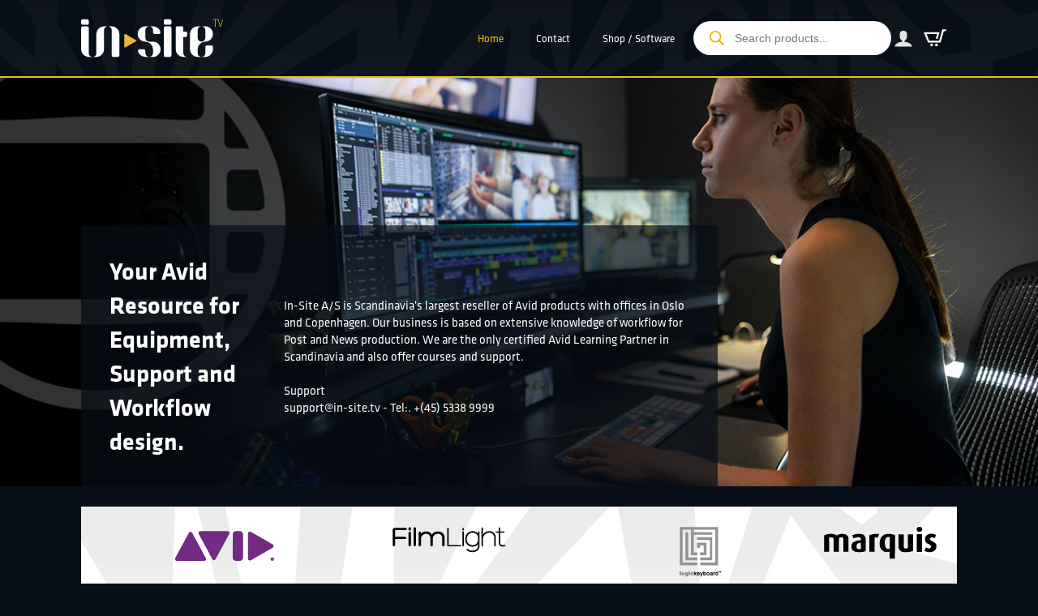

--- FILE ---
content_type: text/html; charset=UTF-8
request_url: https://in-site.tv/
body_size: 26489
content:
    <!doctype html>
    <html lang="en-US" prefix="og: https://ogp.me/ns#">

    <head>
        <meta charset="UTF-8">
        <meta name="viewport" content="width=device-width, initial-scale=1">
                    <link rel='stylesheet' href='https://in-site.tv/wp-content/plugins/breakdance/plugin/themeless/normalize.min.css'>                <script>window._wca = window._wca || [];</script>

<!-- Search Engine Optimization by Rank Math - https://rankmath.com/ -->
<title>Insite-tv - Scandinavia&#039;s largest retailer of Avid products</title>
<meta name="description" content="In-Site AS is Scandinavia&#039;s largest retailer of Avid products with offices in Oslo and Copenhagen."/>
<meta name="robots" content="index, follow, max-snippet:-1, max-video-preview:-1, max-image-preview:large"/>
<link rel="canonical" href="https://in-site.tv/" />
<meta property="og:locale" content="en_US" />
<meta property="og:type" content="website" />
<meta property="og:title" content="Insite-tv - Scandinavia&#039;s largest retailer of Avid products" />
<meta property="og:description" content="In-Site AS is Scandinavia&#039;s largest retailer of Avid products with offices in Oslo and Copenhagen." />
<meta property="og:url" content="https://in-site.tv/" />
<meta property="og:site_name" content="In-site" />
<meta property="og:updated_time" content="2025-10-10T11:19:14+00:00" />
<meta property="og:image" content="https://in-site.tv/wp-content/uploads/2024/03/media-composer-date_lead.jpg" />
<meta property="og:image:secure_url" content="https://in-site.tv/wp-content/uploads/2024/03/media-composer-date_lead.jpg" />
<meta property="og:image:width" content="1280" />
<meta property="og:image:height" content="720" />
<meta property="og:image:alt" content="Edit with Oscar- and Emmy-winning tools The majority of all films and TV shows are edited on Media Composer. That’s because it makes the creative process fast, easy, and gratifying. From fluid timeline editing, to the precision toolset, you can navigate and cut sequences more intuitively and tell better stories." />
<meta property="og:image:type" content="image/jpeg" />
<meta property="article:published_time" content="2023-11-20T12:39:42+00:00" />
<meta property="article:modified_time" content="2025-10-10T11:19:14+00:00" />
<meta name="twitter:card" content="summary_large_image" />
<meta name="twitter:title" content="Insite-tv - Scandinavia&#039;s largest retailer of Avid products" />
<meta name="twitter:description" content="In-Site AS is Scandinavia&#039;s largest retailer of Avid products with offices in Oslo and Copenhagen." />
<meta name="twitter:image" content="https://in-site.tv/wp-content/uploads/2024/03/media-composer-date_lead.jpg" />
<meta name="twitter:label1" content="Written by" />
<meta name="twitter:data1" content="igreenweb" />
<meta name="twitter:label2" content="Time to read" />
<meta name="twitter:data2" content="Less than a minute" />
<script type="application/ld+json" class="rank-math-schema">{"@context":"https://schema.org","@graph":[{"@type":"Organization","@id":"https://in-site.tv/#organization","name":"In-site","url":"https://in-site.tv","logo":{"@type":"ImageObject","@id":"https://in-site.tv/#logo","url":"https://in-site.tv/wp-content/uploads/2024/03/logo.png","contentUrl":"https://in-site.tv/wp-content/uploads/2024/03/logo.png","caption":"In-site","inLanguage":"en-US","width":"111","height":"29"}},{"@type":"WebSite","@id":"https://in-site.tv/#website","url":"https://in-site.tv","name":"In-site","alternateName":"Scandinavia\\'s largest retailer of Avid products","publisher":{"@id":"https://in-site.tv/#organization"},"inLanguage":"en-US","potentialAction":{"@type":"SearchAction","target":"https://in-site.tv/?s={search_term_string}","query-input":"required name=search_term_string"}},{"@type":"ImageObject","@id":"https://in-site.tv/wp-content/uploads/2024/03/media-composer-date_lead.jpg","url":"https://in-site.tv/wp-content/uploads/2024/03/media-composer-date_lead.jpg","width":"1280","height":"720","caption":"Edit with Oscar- and Emmy-winning tools The majority of all films and TV shows are edited on Media Composer. That\u2019s because it makes the creative process fast, easy, and gratifying. From fluid timeline editing, to the precision toolset, you can navigate and cut sequences more intuitively and tell better stories.","inLanguage":"en-US"},{"@type":"WebPage","@id":"https://in-site.tv/#webpage","url":"https://in-site.tv/","name":"Insite-tv - Scandinavia&#039;s largest retailer of Avid products","datePublished":"2023-11-20T12:39:42+00:00","dateModified":"2025-10-10T11:19:14+00:00","about":{"@id":"https://in-site.tv/#organization"},"isPartOf":{"@id":"https://in-site.tv/#website"},"primaryImageOfPage":{"@id":"https://in-site.tv/wp-content/uploads/2024/03/media-composer-date_lead.jpg"},"inLanguage":"en-US"},{"@type":"Person","@id":"https://in-site.tv/author/igreenweb/","name":"igreenweb","url":"https://in-site.tv/author/igreenweb/","image":{"@type":"ImageObject","@id":"https://secure.gravatar.com/avatar/675a534e679d8b1ea9669372a8ee3bd2b45bd35eb834e93f2aee11e192c4dbc2?s=96&amp;d=mm&amp;r=g","url":"https://secure.gravatar.com/avatar/675a534e679d8b1ea9669372a8ee3bd2b45bd35eb834e93f2aee11e192c4dbc2?s=96&amp;d=mm&amp;r=g","caption":"igreenweb","inLanguage":"en-US"},"sameAs":["https://in-site.tv"],"worksFor":{"@id":"https://in-site.tv/#organization"}},{"@type":"Article","headline":"Insite-tv - Scandinavia&#039;s largest retailer of Avid products","keywords":"Insite-tv","datePublished":"2023-11-20T12:39:42+00:00","dateModified":"2025-10-10T11:19:14+00:00","author":{"@id":"https://in-site.tv/author/igreenweb/","name":"igreenweb"},"publisher":{"@id":"https://in-site.tv/#organization"},"description":"In-Site AS is Scandinavia&#039;s largest retailer of Avid products with offices in Oslo and Copenhagen.","name":"Insite-tv - Scandinavia&#039;s largest retailer of Avid products","@id":"https://in-site.tv/#richSnippet","isPartOf":{"@id":"https://in-site.tv/#webpage"},"image":{"@id":"https://in-site.tv/wp-content/uploads/2024/03/media-composer-date_lead.jpg"},"inLanguage":"en-US","mainEntityOfPage":{"@id":"https://in-site.tv/#webpage"}}]}</script>
<!-- /Rank Math WordPress SEO plugin -->

<link rel='dns-prefetch' href='//stats.wp.com' />
<link rel="alternate" title="oEmbed (JSON)" type="application/json+oembed" href="https://in-site.tv/wp-json/oembed/1.0/embed?url=https%3A%2F%2Fin-site.tv%2F" />
<link rel="alternate" title="oEmbed (XML)" type="text/xml+oembed" href="https://in-site.tv/wp-json/oembed/1.0/embed?url=https%3A%2F%2Fin-site.tv%2F&#038;format=xml" />
<style id='wp-img-auto-sizes-contain-inline-css' type='text/css'>
img:is([sizes=auto i],[sizes^="auto," i]){contain-intrinsic-size:3000px 1500px}
/*# sourceURL=wp-img-auto-sizes-contain-inline-css */
</style>
<style id='wp-emoji-styles-inline-css' type='text/css'>

	img.wp-smiley, img.emoji {
		display: inline !important;
		border: none !important;
		box-shadow: none !important;
		height: 1em !important;
		width: 1em !important;
		margin: 0 0.07em !important;
		vertical-align: -0.1em !important;
		background: none !important;
		padding: 0 !important;
	}
/*# sourceURL=wp-emoji-styles-inline-css */
</style>
<style id='wp-block-library-inline-css' type='text/css'>
:root{--wp-block-synced-color:#7a00df;--wp-block-synced-color--rgb:122,0,223;--wp-bound-block-color:var(--wp-block-synced-color);--wp-editor-canvas-background:#ddd;--wp-admin-theme-color:#007cba;--wp-admin-theme-color--rgb:0,124,186;--wp-admin-theme-color-darker-10:#006ba1;--wp-admin-theme-color-darker-10--rgb:0,107,160.5;--wp-admin-theme-color-darker-20:#005a87;--wp-admin-theme-color-darker-20--rgb:0,90,135;--wp-admin-border-width-focus:2px}@media (min-resolution:192dpi){:root{--wp-admin-border-width-focus:1.5px}}.wp-element-button{cursor:pointer}:root .has-very-light-gray-background-color{background-color:#eee}:root .has-very-dark-gray-background-color{background-color:#313131}:root .has-very-light-gray-color{color:#eee}:root .has-very-dark-gray-color{color:#313131}:root .has-vivid-green-cyan-to-vivid-cyan-blue-gradient-background{background:linear-gradient(135deg,#00d084,#0693e3)}:root .has-purple-crush-gradient-background{background:linear-gradient(135deg,#34e2e4,#4721fb 50%,#ab1dfe)}:root .has-hazy-dawn-gradient-background{background:linear-gradient(135deg,#faaca8,#dad0ec)}:root .has-subdued-olive-gradient-background{background:linear-gradient(135deg,#fafae1,#67a671)}:root .has-atomic-cream-gradient-background{background:linear-gradient(135deg,#fdd79a,#004a59)}:root .has-nightshade-gradient-background{background:linear-gradient(135deg,#330968,#31cdcf)}:root .has-midnight-gradient-background{background:linear-gradient(135deg,#020381,#2874fc)}:root{--wp--preset--font-size--normal:16px;--wp--preset--font-size--huge:42px}.has-regular-font-size{font-size:1em}.has-larger-font-size{font-size:2.625em}.has-normal-font-size{font-size:var(--wp--preset--font-size--normal)}.has-huge-font-size{font-size:var(--wp--preset--font-size--huge)}.has-text-align-center{text-align:center}.has-text-align-left{text-align:left}.has-text-align-right{text-align:right}.has-fit-text{white-space:nowrap!important}#end-resizable-editor-section{display:none}.aligncenter{clear:both}.items-justified-left{justify-content:flex-start}.items-justified-center{justify-content:center}.items-justified-right{justify-content:flex-end}.items-justified-space-between{justify-content:space-between}.screen-reader-text{border:0;clip-path:inset(50%);height:1px;margin:-1px;overflow:hidden;padding:0;position:absolute;width:1px;word-wrap:normal!important}.screen-reader-text:focus{background-color:#ddd;clip-path:none;color:#444;display:block;font-size:1em;height:auto;left:5px;line-height:normal;padding:15px 23px 14px;text-decoration:none;top:5px;width:auto;z-index:100000}html :where(.has-border-color){border-style:solid}html :where([style*=border-top-color]){border-top-style:solid}html :where([style*=border-right-color]){border-right-style:solid}html :where([style*=border-bottom-color]){border-bottom-style:solid}html :where([style*=border-left-color]){border-left-style:solid}html :where([style*=border-width]){border-style:solid}html :where([style*=border-top-width]){border-top-style:solid}html :where([style*=border-right-width]){border-right-style:solid}html :where([style*=border-bottom-width]){border-bottom-style:solid}html :where([style*=border-left-width]){border-left-style:solid}html :where(img[class*=wp-image-]){height:auto;max-width:100%}:where(figure){margin:0 0 1em}html :where(.is-position-sticky){--wp-admin--admin-bar--position-offset:var(--wp-admin--admin-bar--height,0px)}@media screen and (max-width:600px){html :where(.is-position-sticky){--wp-admin--admin-bar--position-offset:0px}}
/*# sourceURL=/wp-includes/css/dist/block-library/common.min.css */
</style>
<style id='classic-theme-styles-inline-css' type='text/css'>
/*! This file is auto-generated */
.wp-block-button__link{color:#fff;background-color:#32373c;border-radius:9999px;box-shadow:none;text-decoration:none;padding:calc(.667em + 2px) calc(1.333em + 2px);font-size:1.125em}.wp-block-file__button{background:#32373c;color:#fff;text-decoration:none}
/*# sourceURL=/wp-includes/css/classic-themes.min.css */
</style>
<link rel='stylesheet' id='woocommerce-dynamic-pricing-and-discount-css' href='https://in-site.tv/wp-content/plugins/woo-conditional-discount-rules-for-checkout/public/css/woocommerce-dynamic-pricing-and-discount-public.css?ver=v2.5.3' type='text/css' media='all' />
<link rel='stylesheet' id='dgwt-wcas-style-css' href='https://in-site.tv/wp-content/plugins/ajax-search-for-woocommerce/assets/css/style.min.css?ver=1.32.1' type='text/css' media='all' />
<script type="text/javascript" src="https://in-site.tv/wp-includes/js/jquery/jquery.min.js?ver=3.7.1" id="jquery-core-js"></script>
<script type="text/javascript" src="https://in-site.tv/wp-includes/js/jquery/jquery-migrate.min.js?ver=3.4.1" id="jquery-migrate-js"></script>
<script type="text/javascript" src="https://in-site.tv/wp-content/plugins/woocommerce/assets/js/jquery-blockui/jquery.blockUI.min.js?ver=2.7.0-wc.10.4.3" id="wc-jquery-blockui-js" defer="defer" data-wp-strategy="defer"></script>
<script type="text/javascript" id="wc-add-to-cart-js-extra">
/* <![CDATA[ */
var wc_add_to_cart_params = {"ajax_url":"/wp-admin/admin-ajax.php","wc_ajax_url":"/?wc-ajax=%%endpoint%%","i18n_view_cart":"View cart","cart_url":"https://in-site.tv/kurv/","is_cart":"","cart_redirect_after_add":"no"};
//# sourceURL=wc-add-to-cart-js-extra
/* ]]> */
</script>
<script type="text/javascript" src="https://in-site.tv/wp-content/plugins/woocommerce/assets/js/frontend/add-to-cart.min.js?ver=10.4.3" id="wc-add-to-cart-js" defer="defer" data-wp-strategy="defer"></script>
<script type="text/javascript" src="https://in-site.tv/wp-content/plugins/woocommerce/assets/js/js-cookie/js.cookie.min.js?ver=2.1.4-wc.10.4.3" id="wc-js-cookie-js" defer="defer" data-wp-strategy="defer"></script>
<script type="text/javascript" id="woocommerce-js-extra">
/* <![CDATA[ */
var woocommerce_params = {"ajax_url":"/wp-admin/admin-ajax.php","wc_ajax_url":"/?wc-ajax=%%endpoint%%","i18n_password_show":"Show password","i18n_password_hide":"Hide password"};
//# sourceURL=woocommerce-js-extra
/* ]]> */
</script>
<script type="text/javascript" src="https://in-site.tv/wp-content/plugins/woocommerce/assets/js/frontend/woocommerce.min.js?ver=10.4.3" id="woocommerce-js" defer="defer" data-wp-strategy="defer"></script>
<script type="text/javascript" id="woocommerce-dynamic-pricing-and-discount-js-extra">
/* <![CDATA[ */
var my_ajax_object = {"ajax_url":"https://in-site.tv/wp-admin/admin-ajax.php"};
//# sourceURL=woocommerce-dynamic-pricing-and-discount-js-extra
/* ]]> */
</script>
<script type="text/javascript" src="https://in-site.tv/wp-content/plugins/woo-conditional-discount-rules-for-checkout/public/js/woocommerce-dynamic-pricing-and-discount-public.js?ver=v2.5.3" id="woocommerce-dynamic-pricing-and-discount-js"></script>
<script type="text/javascript" id="WCPAY_ASSETS-js-extra">
/* <![CDATA[ */
var wcpayAssets = {"url":"https://in-site.tv/wp-content/plugins/woocommerce-payments/dist/"};
//# sourceURL=WCPAY_ASSETS-js-extra
/* ]]> */
</script>
<script type="text/javascript" src="https://stats.wp.com/s-202603.js" id="woocommerce-analytics-js" defer="defer" data-wp-strategy="defer"></script>
<script type="text/javascript" id="wc-cart-fragments-js-extra">
/* <![CDATA[ */
var wc_cart_fragments_params = {"ajax_url":"/wp-admin/admin-ajax.php","wc_ajax_url":"/?wc-ajax=%%endpoint%%","cart_hash_key":"wc_cart_hash_56885b891da86ce1ca8bcc07af7fc2c1","fragment_name":"wc_fragments_56885b891da86ce1ca8bcc07af7fc2c1","request_timeout":"5000"};
//# sourceURL=wc-cart-fragments-js-extra
/* ]]> */
</script>
<script type="text/javascript" src="https://in-site.tv/wp-content/plugins/woocommerce/assets/js/frontend/cart-fragments.min.js?ver=10.4.3" id="wc-cart-fragments-js" defer="defer" data-wp-strategy="defer"></script>
<link rel="https://api.w.org/" href="https://in-site.tv/wp-json/" /><link rel="alternate" title="JSON" type="application/json" href="https://in-site.tv/wp-json/wp/v2/pages/24" /><link rel="EditURI" type="application/rsd+xml" title="RSD" href="https://in-site.tv/xmlrpc.php?rsd" />
<meta name="generator" content="WordPress 6.9" />
<link rel='shortlink' href='https://in-site.tv/' />
<meta name="wwp" content="yes" />	<style>img#wpstats{display:none}</style>
				<style>
			.dgwt-wcas-ico-magnifier,.dgwt-wcas-ico-magnifier-handler{max-width:20px}.dgwt-wcas-search-wrapp{max-width:500px}.dgwt-wcas-search-wrapp .dgwt-wcas-sf-wrapp .dgwt-wcas-search-submit::before{}.dgwt-wcas-search-wrapp .dgwt-wcas-sf-wrapp .dgwt-wcas-search-submit:hover::before,.dgwt-wcas-search-wrapp .dgwt-wcas-sf-wrapp .dgwt-wcas-search-submit:focus::before{}.dgwt-wcas-search-wrapp .dgwt-wcas-sf-wrapp .dgwt-wcas-search-submit,.dgwt-wcas-om-bar .dgwt-wcas-om-return{color:#f2b500}.dgwt-wcas-search-wrapp .dgwt-wcas-ico-magnifier,.dgwt-wcas-search-wrapp .dgwt-wcas-sf-wrapp .dgwt-wcas-search-submit svg path,.dgwt-wcas-om-bar .dgwt-wcas-om-return svg path{fill:#f2b500}		</style>
			<noscript><style>.woocommerce-product-gallery{ opacity: 1 !important; }</style></noscript>
	<link rel="icon" href="https://in-site.tv/wp-content/uploads/2024/06/fav2.png" sizes="32x32" />
<link rel="icon" href="https://in-site.tv/wp-content/uploads/2024/06/fav2.png" sizes="192x192" />
<link rel="apple-touch-icon" href="https://in-site.tv/wp-content/uploads/2024/06/fav2.png" />
<meta name="msapplication-TileImage" content="https://in-site.tv/wp-content/uploads/2024/06/fav2.png" />
		<style type="text/css" id="wp-custom-css">
			.dgwt-wcas-search-wrapp {
  width: 250px;
	 font-size: 6px !important;
}

		</style>
		<!-- [HEADER ASSETS] -->
<link rel="stylesheet" href="https://in-site.tv/wp-content/plugins/breakdance/subplugins/breakdance-woocommerce/css/breakdance-woocommerce.css" />

<link rel="stylesheet" href="https://use.typekit.net/eat0mar.css" />
<link rel="stylesheet" href="https://in-site.tv/wp-content/plugins/breakdance/subplugins/breakdance-elements/dependencies-files/awesome-menu@1/awesome-menu.css?bd_ver=2.5.2" />
<link rel="stylesheet" href="https://in-site.tv/wp-content/plugins/breakdance/subplugins/breakdance-elements/dependencies-files/breakdance-fancy-background@1/fancy-background.css?bd_ver=2.5.2" />
<link rel="stylesheet" href="https://in-site.tv/wp-content/plugins/breakdance/subplugins/breakdance-elements/dependencies-files/swiper@8/swiper-bundle.min.css?bd_ver=2.5.2" />
<link rel="stylesheet" href="https://in-site.tv/wp-content/plugins/breakdance/subplugins/breakdance-elements/dependencies-files/breakdance-posts@1/posts.css?bd_ver=2.5.2" />

<link rel="stylesheet" href="https://in-site.tv/wp-content/uploads/breakdance/css/post-16-defaults.css?v=f9457431f91f53689a79b45c5b163bb4" />

<link rel="stylesheet" href="https://in-site.tv/wp-content/uploads/breakdance/css/post-24-defaults.css?v=0b1f2c9f1c2418085ff80e9510bf8555" />

<link rel="stylesheet" href="https://in-site.tv/wp-content/uploads/breakdance/css/post-71-defaults.css?v=8b37caab4a3a2a7da489432a96199db3" />

<link rel="stylesheet" href="https://in-site.tv/wp-content/uploads/breakdance/css/post-100-defaults.css?v=0b1d146ab2cd6aa1472f5a4be5cfcad8" />

<link rel="stylesheet" href="https://in-site.tv/wp-content/uploads/breakdance/css/global-settings.css?v=85f0a6032444e146bf19a92eadc06330" />

<link rel="stylesheet" href="https://in-site.tv/wp-content/uploads/breakdance/css/presets.css?v=d41d8cd98f00b204e9800998ecf8427e" />



<link rel="stylesheet" href="https://in-site.tv/wp-content/uploads/breakdance/css/selectors.css?v=727d859ab24cba0d348c25e20682a0a3" />





<link rel="stylesheet" href="https://in-site.tv/wp-content/uploads/breakdance/css/post-16.css?v=e0bf250580830fb630d2795a0dd2b080" />

<link rel="stylesheet" href="https://in-site.tv/wp-content/uploads/breakdance/css/post-24.css?v=4ebd1497c11230b084e163bc9eb52cf3" />

<link rel="stylesheet" href="https://in-site.tv/wp-content/uploads/breakdance/css/post-71.css?v=ba1b330d553278e8316ada364cd3d541" />

<link rel="stylesheet" href="https://in-site.tv/wp-content/uploads/breakdance/css/post-100.css?v=0285730b5e7457f2ae70d6f8a60e63bb" />
<!-- [/EOF HEADER ASSETS] -->    </head>
    
    <body data-rsssl=1 class="home wp-singular page-template-default page page-id-24 wp-theme-breakdance-zero breakdance theme-breakdance-zero woocommerce-no-js">
            <header class="bde-header-builder-16-100 bde-header-builder bde-header-builder--sticky-scroll-slide">

<div class="bde-header-builder__container"><a class="bde-container-link-16-102 bde-container-link breakdance-link" href="https://in-site.tv" target="_self" data-type="url">
  
  
	



<div class="bde-image-16-103 bde-image">
<figure class="breakdance-image breakdance-image--19">
	<div class="breakdance-image-container">
		<div class="breakdance-image-clip"><img class="breakdance-image-object" src="https://in-site.tv/wp-content/uploads/2023/11/logo.svg" width="111" height="29" sizes="(max-width: 111px) 100vw, 111px"></div>
	</div></figure>

</div><div class="bde-text-16-104 bde-text">

</div>

</a><div class="bde-div-16-106 bde-div">
  
  
	



<div class="bde-wp-menu-16-107 bde-wp-menu">


      
        
    <nav class="breakdance-menu breakdance-menu--collapse    ">
    <button class="breakdance-menu-toggle breakdance-menu-toggle--squeeze" type="button" aria-label="Open Menu" aria-expanded="false" aria-controls="menu-107">
                  <span class="breakdance-menu-toggle-icon">
            <span class="breakdance-menu-toggle-lines"></span>
          </span>
            </button>
    
  <ul class="breakdance-menu-list" id="menu-107">
              
  
    <li id="menu-item-39" class="menu-item menu-item-type-post_type menu-item-object-page menu-item-home current-menu-item page_item page-item-24 current_page_item menu-item-39 breakdance-menu-item breakdance-menu-item--active"><a href="https://in-site.tv/" aria-current="page" class="breakdance-menu-link">Home</a></li>
<li id="menu-item-231" class="menu-item menu-item-type-post_type menu-item-object-page menu-item-231 breakdance-menu-item"><a href="https://in-site.tv/contact/" class="breakdance-menu-link">Contact</a></li>
<li id="menu-item-47" class="menu-item menu-item-type-post_type menu-item-object-page menu-item-47 breakdance-menu-item"><a href="https://in-site.tv/shop/" class="breakdance-menu-link">Shop / Software</a></li>
<li id="menu-item-862" class="menu-item menu-item-type-custom menu-item-object-custom menu-item-862 breakdance-menu-item"><div  class="dgwt-wcas-search-wrapp dgwt-wcas-has-submit woocommerce dgwt-wcas-style-pirx-compact dgwt-wcas-style-pirx js-dgwt-wcas-layout-classic dgwt-wcas-layout-classic js-dgwt-wcas-mobile-overlay-enabled">
		<form class="dgwt-wcas-search-form" role="search" action="https://in-site.tv/" method="get">
		<div class="dgwt-wcas-sf-wrapp">
						<label class="screen-reader-text"
				for="dgwt-wcas-search-input-1">
				Products search			</label>

			<input
				id="dgwt-wcas-search-input-1"
				type="search"
				class="dgwt-wcas-search-input"
				name="s"
				value=""
				placeholder="Search products..."
				autocomplete="off"
							/>
			<div class="dgwt-wcas-preloader"></div>

			<div class="dgwt-wcas-voice-search"></div>

							<button type="submit"
						aria-label="Search"
						class="dgwt-wcas-search-submit">				<svg
					class="dgwt-wcas-ico-magnifier" xmlns="http://www.w3.org/2000/svg" width="18" height="18" viewBox="0 0 18 18">
					<path  d=" M 16.722523,17.901412 C 16.572585,17.825208 15.36088,16.670476 14.029846,15.33534 L 11.609782,12.907819 11.01926,13.29667 C 8.7613237,14.783493 5.6172703,14.768302 3.332423,13.259528 -0.07366363,11.010358 -1.0146502,6.5989684 1.1898146,3.2148776
					1.5505179,2.6611594 2.4056498,1.7447266 2.9644271,1.3130497 3.4423015,0.94387379 4.3921825,0.48568469 5.1732652,0.2475835 5.886299,0.03022609 6.1341883,0 7.2037391,0 8.2732897,0 8.521179,0.03022609 9.234213,0.2475835 c 0.781083,0.23810119 1.730962,0.69629029 2.208837,1.0654662
					0.532501,0.4113763 1.39922,1.3400096 1.760153,1.8858877 1.520655,2.2998531 1.599025,5.3023778 0.199549,7.6451086 -0.208076,0.348322 -0.393306,0.668209 -0.411622,0.710863 -0.01831,0.04265 1.065556,1.18264 2.408603,2.533307 1.343046,1.350666 2.486621,2.574792 2.541278,2.720279 0.282475,0.7519
					-0.503089,1.456506 -1.218488,1.092917 z M 8.4027892,12.475062 C 9.434946,12.25579 10.131043,11.855461 10.99416,10.984753 11.554519,10.419467 11.842507,10.042366 12.062078,9.5863882 12.794223,8.0659672 12.793657,6.2652398 12.060578,4.756293 11.680383,3.9737304 10.453587,2.7178427
					9.730569,2.3710306 8.6921295,1.8729196 8.3992147,1.807606 7.2037567,1.807606 6.0082984,1.807606 5.7153841,1.87292 4.6769446,2.3710306 3.9539263,2.7178427 2.7271301,3.9737304 2.3469352,4.756293 1.6138384,6.2652398 1.6132726,8.0659672 2.3454252,9.5863882 c 0.4167354,0.8654208 1.5978784,2.0575608
					2.4443766,2.4671358 1.0971012,0.530827 2.3890403,0.681561 3.6130134,0.421538 z
					"/>
				</svg>
				</button>
			
			<input type="hidden" name="post_type" value="product"/>
			<input type="hidden" name="dgwt_wcas" value="1"/>

			
					</div>
	</form>
</div>
</li>

  </ul>
  </nav>


</div><div class="bde-icon-16-110 bde-icon">

    
                    
            
            

    
    
    
    
    
    <a class="breakdance-link bde-icon-icon breakdance-icon-atom" href="/login/" target="_self" data-type="url"  >

    
                    <svg xmlns="http://www.w3.org/2000/svg" id="icon-user" viewBox="0 0 32 32">
<path d="M18 22.082v-1.649c2.203-1.241 4-4.337 4-7.432 0-4.971 0-9-6-9s-6 4.029-6 9c0 3.096 1.797 6.191 4 7.432v1.649c-6.784 0.555-12 3.888-12 7.918h28c0-4.030-5.216-7.364-12-7.918z"/>
</svg>
        
        
        
                </a>

    


</div><div class="bde-mini-cart-16-108 bde-mini-cart breakdance-woocommerce">

    <a class="bde-mini-cart-toggle" href="https://in-site.tv/kurv/" aria-label="View cart" >
        <span class="bde-mini-cart-toggle__subtotal" data-count='0'><span class="woocommerce-Price-amount amount"><bdi>0,00&nbsp;<span class="woocommerce-Price-currencySymbol">DKK</span></bdi></span></span>
        <span class="bde-mini-cart-toggle__icon"></span>
        <span class="bde-mini-cart-toggle__counter" data-count='0'>0</span>
    </a>

    <div class="bde-mini-cart-offcanvas bde-mini-cart-offcanvas--dropdown bde-mini-cart-offcanvas--primary-cart bde-mini-cart-offcanvas--left">
        <div class="bde-mini-cart-offcanvas-body">
            <div class="bde-mini-cart-offcanvas-topbar">
                <p class="bde-mini-cart-offcanvas-title bde-h6">Cart</p>
                <button class="bde-mini-cart-offcanvas__close-button">×</button>
            </div>

            
            <div class="widget_shopping_cart_content">
                

    <p class="woocommerce-mini-cart__empty-message">No products in the cart.</p>


            </div>

            
                    </div>

        <span class="bde-mini-cart-offcanvas-overlay"></span>
    </div>


</div>
</div></div>

<div class="bde-header-builder__header-builder-border-bottom"></div>

</header><section class="bde-section-24-100 bde-section">
              
  
  
	
  <div class="breakdance-swiper-wrapper section-background-slideshow">
    <div class="swiper">
      <!-- Additional required wrapper -->
      <div class="swiper-wrapper">
        <!-- Slides -->
                  <div class="swiper-slide">
            <div class="swiper-slide-item" style="background-image: url(https://in-site.tv/wp-content/uploads/2024/03/Video-editor-using-Media-Composer-1200x600-1.jpg);"></div>
          </div>
                  <div class="swiper-slide">
            <div class="swiper-slide-item" style="background-image: url(https://in-site.tv/wp-content/uploads/2024/03/xflimlight_baselight_avid_review.jpg.pagespeed.ic_.mCLCygvhGh.jpg);"></div>
          </div>
                  <div class="swiper-slide">
            <div class="swiper-slide-item" style="background-image: url(https://in-site.tv/wp-content/uploads/2024/03/media-composer-date_lead.jpg);"></div>
          </div>
                  <div class="swiper-slide">
            <div class="swiper-slide-item" style="background-image: url(https://in-site.tv/wp-content/uploads/2024/03/EOD-1862x1040-1.jpg);"></div>
          </div>
              </div>
    </div>
  </div>



<div class="section-container"><div class="bde-div-24-102 bde-div">
  
  
	



<div class="bde-text-24-108 bde-text">
Your Avid Resource for Equipment,<br>Support and Workflow<br>design.
</div><div class="bde-text-24-109 bde-text">
In-Site A/S is Scandinavia's largest reseller of Avid products with offices in Oslo and Copenhagen. Our business is based on extensive knowledge of workflow for Post and News production. We are the only certified Avid Learning Partner in Scandinavia and also offer courses and support.<br><br>Support<br>support@in-site.tv - Tel:. +(45) 5338 9999
</div>
</div></div>
</section><section class="bde-section-24-101 bde-section">
  
  
	



<div class="section-container"><div class="bde-div-24-110 bde-div">
              
  
  
	

  <div class="section-background-overlay"></div>


<div class="bde-grid-24-112 bde-grid">
  
  
	



<div class="bde-image-24-113 bde-image">
<figure class="breakdance-image breakdance-image--49">
	<div class="breakdance-image-container">
		<div class="breakdance-image-clip"><img class="breakdance-image-object" src="https://in-site.tv/wp-content/uploads/2023/11/Asset-1.png" width="143" height="47" sizes="(max-width: 143px) 100vw, 143px"></div>
	</div></figure>

</div><div class="bde-image-24-114 bde-image">
<figure class="breakdance-image breakdance-image--50">
	<div class="breakdance-image-container">
		<div class="breakdance-image-clip"><img class="breakdance-image-object" src="https://in-site.tv/wp-content/uploads/2023/11/Asset-2.png" width="140" height="32" sizes="(max-width: 140px) 100vw, 140px"></div>
	</div></figure>

</div><div class="bde-image-24-115 bde-image">
<figure class="breakdance-image breakdance-image--51">
	<div class="breakdance-image-container">
		<div class="breakdance-image-clip"><img class="breakdance-image-object" src="https://in-site.tv/wp-content/uploads/2023/11/Asset-3.png" width="52" height="62" sizes="(max-width: 52px) 100vw, 52px"></div>
	</div></figure>

</div><div class="bde-image-24-116 bde-image">
<figure class="breakdance-image breakdance-image--53">
	<div class="breakdance-image-container">
		<div class="breakdance-image-clip"><img class="breakdance-image-object" src="https://in-site.tv/wp-content/uploads/2023/11/Asset-5.png" width="139" height="40" sizes="(max-width: 139px) 100vw, 139px"></div>
	</div></figure>

</div><div class="bde-image-24-118 bde-image">
<figure class="breakdance-image breakdance-image--893">
	<div class="breakdance-image-container">
		<div class="breakdance-image-clip"><a class="breakdance-image-link breakdance-image-link--url" href="https://getjumper.io/?ref=In-Site" target="_blank" rel="noopener" data-sub-html="" data-lg-size="-"><img class="breakdance-image-object" src="https://in-site.tv/wp-content/uploads/2025/10/wordmark-scaled.png" width="2560" height="286" srcset="https://in-site.tv/wp-content/uploads/2025/10/wordmark-scaled.png 2560w, https://in-site.tv/wp-content/uploads/2025/10/wordmark-300x33.png 300w, https://in-site.tv/wp-content/uploads/2025/10/wordmark-1024x114.png 1024w, https://in-site.tv/wp-content/uploads/2025/10/wordmark-768x86.png 768w, https://in-site.tv/wp-content/uploads/2025/10/wordmark-1536x171.png 1536w, https://in-site.tv/wp-content/uploads/2025/10/wordmark-2048x229.png 2048w, https://in-site.tv/wp-content/uploads/2025/10/wordmark-600x67.png 600w, https://in-site.tv/wp-content/uploads/2025/10/wordmark-64x7.png 64w" sizes="(max-width: 2560px) 100vw, 2560px"></a></div>
	</div></figure>

</div><div class="bde-image-24-117 bde-image">
<figure class="breakdance-image breakdance-image--55">
	<div class="breakdance-image-container">
		<div class="breakdance-image-clip"><img class="breakdance-image-object" src="https://in-site.tv/wp-content/uploads/2023/11/Asset-7.png" width="222" height="35" sizes="(max-width: 222px) 100vw, 222px"></div>
	</div></figure>

</div><div class="bde-image-24-173 bde-image">
<figure class="breakdance-image breakdance-image--52">
	<div class="breakdance-image-container">
		<div class="breakdance-image-clip"><img class="breakdance-image-object" src="https://in-site.tv/wp-content/uploads/2023/11/Asset-4.png" width="63" height="75" sizes="(max-width: 63px) 100vw, 63px"></div>
	</div></figure>

</div><div class="bde-image-24-120 bde-image">
<figure class="breakdance-image breakdance-image--56">
	<div class="breakdance-image-container">
		<div class="breakdance-image-clip"><img class="breakdance-image-object" src="https://in-site.tv/wp-content/uploads/2023/11/Asset-8.png" width="173" height="47" sizes="(max-width: 173px) 100vw, 173px"></div>
	</div></figure>

</div>
</div>
</div><div class="bde-text-24-147 bde-text">
Training Courses
</div><div class="bde-div-24-175 bde-div">
              
  
  
	

  <div class="section-background-overlay"></div>


<div class="bde-columns-24-185 bde-columns"><div class="bde-column-24-186 bde-column">
  
  
	



<img class="bde-image2-24-196 bde-image2" src="https://in-site.tv/wp-content/uploads/2025/07/Red-and-White-Modern-Abstract-Soccer-Final-Game-Instagram-Post-1080-x-1350-px-1080-x-1080-px-3.png" alt="Media Composer Fundamentals I Course (MC101)" loading="lazy" srcset="https://in-site.tv/wp-content/uploads/2025/07/Red-and-White-Modern-Abstract-Soccer-Final-Game-Instagram-Post-1080-x-1350-px-1080-x-1080-px-3.png 1080w, https://in-site.tv/wp-content/uploads/2025/07/Red-and-White-Modern-Abstract-Soccer-Final-Game-Instagram-Post-1080-x-1350-px-1080-x-1080-px-3-300x300.png 300w, https://in-site.tv/wp-content/uploads/2025/07/Red-and-White-Modern-Abstract-Soccer-Final-Game-Instagram-Post-1080-x-1350-px-1080-x-1080-px-3-1024x1024.png 1024w, https://in-site.tv/wp-content/uploads/2025/07/Red-and-White-Modern-Abstract-Soccer-Final-Game-Instagram-Post-1080-x-1350-px-1080-x-1080-px-3-150x150.png 150w, https://in-site.tv/wp-content/uploads/2025/07/Red-and-White-Modern-Abstract-Soccer-Final-Game-Instagram-Post-1080-x-1350-px-1080-x-1080-px-3-768x768.png 768w, https://in-site.tv/wp-content/uploads/2025/07/Red-and-White-Modern-Abstract-Soccer-Final-Game-Instagram-Post-1080-x-1350-px-1080-x-1080-px-3-600x600.png 600w" sizes="(max-width: 1080px) 100vw, 1080px">
</div><div class="bde-column-24-187 bde-column">
  
  
	



<div class="bde-rich-text-24-198 bde-rich-text breakdance-rich-text-styles">
<h2>Media Composer Fundamentals I Course <small>(MC101)</small></h2><p>Learn in our state of the art training centre or Live &amp; Online with our 2 day hands on <strong>Avid Certified</strong> <strong>Beginners</strong> <strong>Media Composer Fundamentals I Course</strong> offers <strong>total beginners</strong> the first step in achieving confidence, creativity, and efficiency editing video with <strong>Avid Media Composer. </strong>This two-day training course provides a comprehensive introduction to the basics of editing within Media Composer.</p><p>Together with the <strong>Avid Certified </strong><strong>Media Composer Fundamentals II Course</strong>, this beginners training course to Avid Media Composer provides the foundational training required to achieve the credential of <strong>Avid Certified User.</strong></p><p>All <strong>Avid Certified Specialist and Professional Exams</strong> are available to be taken online.</p><p><a href="mailto:mailto:nicolaj@in-site.tv">Contact us</a> for more information.</p>
</div>
</div></div>
</div><div class="bde-div-24-188 bde-div">
              
  
  
	

  <div class="section-background-overlay"></div>


<div class="bde-columns-24-189 bde-columns"><div class="bde-column-24-190 bde-column">
  
  
	



<img class="bde-image2-24-197 bde-image2" src="https://in-site.tv/wp-content/uploads/2025/07/1-1.png" alt="Media Composer Grading with Symphony Course" loading="lazy" srcset="https://in-site.tv/wp-content/uploads/2025/07/1-1.png 1080w, https://in-site.tv/wp-content/uploads/2025/07/1-1-300x300.png 300w, https://in-site.tv/wp-content/uploads/2025/07/1-1-1024x1024.png 1024w, https://in-site.tv/wp-content/uploads/2025/07/1-1-150x150.png 150w, https://in-site.tv/wp-content/uploads/2025/07/1-1-768x768.png 768w, https://in-site.tv/wp-content/uploads/2025/07/1-1-600x600.png 600w" sizes="(max-width: 1080px) 100vw, 1080px">
</div><div class="bde-column-24-191 bde-column">
  
  
	



<div class="bde-rich-text-24-199 bde-rich-text breakdance-rich-text-styles">
<h2>Media Composer Grading with Symphony Course <small>(MC239)</small></h2><p>Learn in our state of the art training centre or Live &amp; Online with this 2 day hands on <strong>Advanced</strong><strong> Avid Certified</strong> <strong>Media Composer Grading with Symphony Training Course </strong>will teach you the skills you need to successfully perform colour correction and grading on <strong>Avid Media Composer</strong> and <strong>Symphony</strong> Plugin.</p><p>Learn to colour grade in multiple passes, leveraging various tools for flexibility in correcting the toughest images with the latest toolset from <strong>Avid Systems</strong>.</p><p>All <strong>Avid Certified Specialist and Professional Exams</strong> are available to be taken online.</p><p><strong>Next course date:</strong> <span data-olk-copy-source="MessageBody">6.-8. januar 2026 and 13.-15. januar 2026.</span> (In Person or Online)</p><p><strong>Course price:</strong> <strong>DKK 15.500</strong></p><p> <a href="mailto:mailto:nicolaj@in-site.tv">Contact us</a> for more information.</p>
</div>
</div></div>
</div><div class="bde-div-24-192 bde-div">
              
  
  
	

  <div class="section-background-overlay"></div>


<div class="bde-columns-24-193 bde-columns"><div class="bde-column-24-194 bde-column">
  
  
	



<img class="bde-image2-24-200 bde-image2" src="https://in-site.tv/wp-content/uploads/2025/07/Red-and-White-Modern-Abstract-Soccer-Final-Game-Instagram-Post-1080-x-1350-px-1080-x-1080-px-2.png" alt="Introduction to Grading with DaVinci Resolve 19 Studio Course (DVR101)" loading="lazy" srcset="https://in-site.tv/wp-content/uploads/2025/07/Red-and-White-Modern-Abstract-Soccer-Final-Game-Instagram-Post-1080-x-1350-px-1080-x-1080-px-2.png 1080w, https://in-site.tv/wp-content/uploads/2025/07/Red-and-White-Modern-Abstract-Soccer-Final-Game-Instagram-Post-1080-x-1350-px-1080-x-1080-px-2-300x300.png 300w, https://in-site.tv/wp-content/uploads/2025/07/Red-and-White-Modern-Abstract-Soccer-Final-Game-Instagram-Post-1080-x-1350-px-1080-x-1080-px-2-1024x1024.png 1024w, https://in-site.tv/wp-content/uploads/2025/07/Red-and-White-Modern-Abstract-Soccer-Final-Game-Instagram-Post-1080-x-1350-px-1080-x-1080-px-2-150x150.png 150w, https://in-site.tv/wp-content/uploads/2025/07/Red-and-White-Modern-Abstract-Soccer-Final-Game-Instagram-Post-1080-x-1350-px-1080-x-1080-px-2-768x768.png 768w, https://in-site.tv/wp-content/uploads/2025/07/Red-and-White-Modern-Abstract-Soccer-Final-Game-Instagram-Post-1080-x-1350-px-1080-x-1080-px-2-600x600.png 600w" sizes="(max-width: 1080px) 100vw, 1080px">
</div><div class="bde-column-24-195 bde-column">
  
  
	



<div class="bde-rich-text-24-201 bde-rich-text breakdance-rich-text-styles">
<h2>Introduction to Grading with DaVinci Resolve Studio Course <small>(DVR101)</small></h2><p>Learn Colour Grading Live &amp; Online or in our state of the art training centre with our 2 Day hands on <strong>Blackmagic Certified</strong> <strong>Beginners</strong> <strong>Introduction to Colour Grading with DaVinci Resolve Studio Course </strong>is great for those new to Resolve software and colour grading. This class is ideal for total beginners in DaVinci Resolve, or those with limited experience with colour correction. You do not need to be a Colourist to attend.</p><p>Our <strong>Blackmagic Certified</strong> <strong>Beginners </strong><strong>DaVinci Resolve</strong> class mixes the operational side of DaVinci Resolve Studio with some practical real world training on colour correction workflows, basic colour theory, colour grading approaches and techniques.</p><p> <a href="mailto:mailto:nicolaj@in-site.tv">Contact us</a> for more information.</p>
</div>
</div></div>
</div><div class="bde-div-24-202 bde-div">
              
  
  
	

  <div class="section-background-overlay"></div>


<div class="bde-columns-24-203 bde-columns"><div class="bde-column-24-204 bde-column">
  
  
	



<img class="bde-image2-24-205 bde-image2" src="https://in-site.tv/wp-content/uploads/2025/10/Untitled-Your-Story.png" alt="Jumper" loading="lazy" srcset="https://in-site.tv/wp-content/uploads/2025/10/Untitled-Your-Story.png 1080w, https://in-site.tv/wp-content/uploads/2025/10/Untitled-Your-Story-169x300.png 169w, https://in-site.tv/wp-content/uploads/2025/10/Untitled-Your-Story-576x1024.png 576w, https://in-site.tv/wp-content/uploads/2025/10/Untitled-Your-Story-768x1365.png 768w, https://in-site.tv/wp-content/uploads/2025/10/Untitled-Your-Story-864x1536.png 864w, https://in-site.tv/wp-content/uploads/2025/10/Untitled-Your-Story-600x1067.png 600w, https://in-site.tv/wp-content/uploads/2025/10/Untitled-Your-Story-64x114.png 64w" sizes="(max-width: 1080px) 100vw, 1080px">
</div><div class="bde-column-24-206 bde-column">
  
  
	



<div class="bde-rich-text-24-207 bde-rich-text breakdance-rich-text-styles">
<h2 class="bde-heading-41-106 bde-heading bde-wooproducttitle breakdance-woocommerce product_title"><a href="https://getjumper.io/?ref=In-Site">Jumper</a></h2><div class="bde-rich-text-41-109 bde-rich-text bde-wooproductexcerpt breakdance-woocommerce breakdance-rich-text-styles"><p class="text-foreground/60 w-full max-w-2xl text-lg font-light tracking-wide md:text-xl svelte-hwezhp">Jumper is the essential app for video editors. A Machine Learning-powered search engine for your footage. Work in the standalone app or with our plugins, seamlessly inside your editing software. Instantly find the perfect shot, scene, or spoken word across your entire library, all without leaving your creative flow.</p></div><p class="text-foreground font-geist text-base font-medium svelte-hwezhp"><strong>Search engine for your footage</strong></p><div class="text-muted-foreground svelte-hwezhp">Search your footage using keywords and Jumper will retrieve relevant clips, no tags required.</div><p class="text-foreground font-geist mt-4 text-base font-medium svelte-hwezhp"><strong>Integrated into your editing software</strong></p><p class="text-muted-foreground svelte-hwezhp">Since Jumper is integrated into your editing software, you don’t have to leave your editing workflow to find what you need.</p><p class="font-geist flex items-center gap-2 text-lg font-semibold tracking-tight svelte-hwezhp"><strong>Find Similar</strong></p><div class="text-muted-foreground svelte-hwezhp">Found something you like and want to find more like it? With <span class="bg-accent text-foreground rounded-md border px-2 py-0.5 text-sm svelte-hwezhp">Find Similar</span> Jumper lets you explore a world of visually similar moments, helping you build sequences, find hidden gems and stay in the flow.</div><div class="relative flex w-full flex-col items-end gap-4 overflow-hidden"><p class="font-geist flex items-center gap-2 text-lg font-semibold tracking-tight svelte-hwezhp"><strong>Match Source Monitor</strong></p><div class="text-muted-foreground svelte-hwezhp">Want to find footage to match a frame? Use <span class="bg-accent text-foreground rounded-md border px-2 py-0.5 text-sm svelte-hwezhp">Match Source monitor</span> to search for clips with footage matching the frame on your source monitor.</div></div><div><div class="flex flex-col items-center gap-6"><p class="font-geist text-center text-4xl font-semibold tracking-tight md:text-5xl"><strong>Deeply integrated with your tools of choice</strong></p><p class="text-muted-foreground max-w-2xl text-center text-lg">Bring Jumper’s magic to your favorite editing software with our seamless plugins.<br class="hidden sm:inline-block" />Search terabytes of footage and get the perfect shot to your timeline in seconds.</p></div><p><a href="https://getjumper.io/?ref=In-Site"><strong>Get Jumper Now</strong></a></p><div class="flex flex-col items-center gap-6"><p><a href="https://getjumper.io/?ref=In-Site"><img class="alignnone wp-image-913" src="https://in-site.tv/wp-content/uploads/2025/10/PR_icon_color.avif" alt="" width="81" height="82" data-wp-editing="1" /></a> <a href="https://getjumper.io/?ref=In-Site"><img class="alignnone wp-image-914" src="https://in-site.tv/wp-content/uploads/2025/10/FCP_icon_color.avif" alt="" width="81" height="81" /></a> <a href="https://getjumper.io/?ref=In-Site"><img class="alignnone wp-image-915" src="https://in-site.tv/wp-content/uploads/2025/10/davinci_icon_color.avif" alt="" width="81" height="81" /></a> <a href="https://getjumper.io/?ref=In-Site"><img class="alignnone wp-image-916" src="https://in-site.tv/wp-content/uploads/2025/10/avid_icon_color.avif" alt="" width="81" height="81" /></a></p></div></div><p><a href="mailto:mailto:nicolaj@in-site.tv">Contact us</a> for more information.</p>
</div>
</div></div>
</div><div class="bde-text-24-136 bde-text">
Software
</div><div class="bde-div-24-137 bde-div">
  
  
	



<div class="bde-post-loop-24-146 bde-post-loop">
<div class="bde-loop bde-loop-list ee-posts ee-posts-list">    <article class="bde-loop-item ee-post">
        <div class="bde-div-71-100-186-71-1 bde-div bde-div-71-100">
  
  
	



<div class="bde-columns-71-101-186-71-1 bde-columns bde-columns-71-101"><div class="bde-column-71-102-186-71-1 bde-column bde-column-71-102">
  
  
	



<div class="bde-div-71-154-186-71-1 bde-div bde-div-71-154">
  
  
	



<div class="bde-text-71-155-186-71-1 bde-text bde-text-71-155">
1 - Year Media Composer | Ultimate
</div>
</div><div class="bde-div-71-106-186-71-1 bde-div bde-div-71-106">
  
  
	



<a class="bde-container-link-71-149-186-71-1 bde-container-link bde-container-link-71-149 breakdance-link" href="https://in-site.tv/vare/media-composer-ultimate-subscription/" target="_self" data-type="url">
  
  
	



<div class="bde-text-71-107-186-71-1 bde-text bde-text-71-107">
Media Composer Ultimate 1 - Year Subscription NEW
</div>

</a><a class="bde-text-link-71-151-186-71-1 bde-text-link bde-text-link-71-151 breakdance-link" href="https://in-site.tv/vare/media-composer-ultimate-subscription/" target="_self" data-type="url">
  Read more about this  produkt

</a><div class="bde-text-71-109-186-71-1 bde-text bde-text-71-109">
Subscription NEW
</div>
</div><div class="bde-div-71-110-186-71-1 bde-div bde-div-71-110">
  
  
	



<div class="bde-text-71-113-186-71-1 bde-text bde-text-71-113">

</div>
</div>
</div><div class="bde-column-71-103-186-71-1 bde-column bde-column-71-103">
  
  
	



<div class="bde-div-71-114-186-71-1 bde-div bde-div-71-114">
  
  
	




</div><div class="bde-text-71-115-186-71-1 bde-text bde-text-71-115">
<p>For new customers who are looking to buy a 1-year Media Composer | Ultimate license</p>
<p>Professional editors, movie makers, and journalists who work in a collaborative environment</p>
<p>&nbsp;</p>
<p><strong class="avail-summary" data-testid="in_stock_badge">Delivered In Minutes!</strong></p>
<div class="product-avail__body">
<p>Delivered by e-mail. Our unique partnership with Avid delivers your license code within minutes.</p>
</div>

</div>
</div><div class="bde-column-71-104-186-71-1 bde-column bde-column-71-104">
  
  
	



<div class="bde-productbuilder-71-132-186-71-1 bde-productbuilder bde-productbuilder-71-132 breakdance-woocommerce">
<div class="woocommerce-notices-wrapper"></div>    <div id="product-186" class="product type-product post-186 status-publish first instock product_cat-software product_tag-avid product_tag-media-composer has-post-thumbnail downloadable virtual taxable purchasable product-type-simple">
        <div class="bde-div-71-148-186-71-1 bde-div bde-div-71-148">
  
  
	



<div class="bde-text-71-146-186-71-1 bde-text bde-text-71-146">
Price: <span class="woocommerce-Price-amount amount">5.118,75&nbsp;<span class="woocommerce-Price-currencySymbol">DKK</span></span>
</div>
</div><div class="bde-wooproductcartbutton-71-141-186-71-1 bde-wooproductcartbutton bde-wooproductcartbutton-71-141 breakdance-woocommerce">

	
	<form class="cart" action="https://in-site.tv/vare/media-composer-ultimate-subscription/" method="post" enctype='multipart/form-data'>
		
		<div class="quantity quantity--number">
	    <label class="screen-reader-text" for="quantity_696c127764de0">Media Composer Ultimate 1 - Year Subscription NEW quantity</label>
        <button class="bde-quantity-button bde-quantity-button--dec" type="button" aria-label="Decrement"></button>
        <input
        type="number"
                id="quantity_696c127764de0"
        class="input-text qty text"
        name="quantity"
        value="1"
        aria-label="Product quantity"
                min="1"
        max=""
                    step="1"
            placeholder=""
            inputmode="numeric"
            autocomplete="off"
            />
        <button class="bde-quantity-button bde-quantity-button--inc" type="button" aria-label="Increment"></button>
        </div>

		<button type="submit" name="add-to-cart" value="186" class="single_add_to_cart_button button alt">Add to cart</button>

			</form>

	

</div>
    </div>
    

</div>
</div></div>
</div>    </article>
    <article class="bde-loop-item ee-post">
        <div class="bde-div-71-100-625-71-1 bde-div bde-div-71-100">
  
  
	



<div class="bde-columns-71-101-625-71-1 bde-columns bde-columns-71-101"><div class="bde-column-71-102-625-71-1 bde-column bde-column-71-102">
  
  
	



<div class="bde-div-71-154-625-71-1 bde-div bde-div-71-154">
  
  
	



<div class="bde-text-71-155-625-71-1 bde-text bde-text-71-155">
1 - Year Media Composer | Ultimate Education
</div>
</div><div class="bde-div-71-106-625-71-1 bde-div bde-div-71-106">
  
  
	



<a class="bde-container-link-71-149-625-71-1 bde-container-link bde-container-link-71-149 breakdance-link" href="https://in-site.tv/vare/media-composer-ultimate-1-year-subscription-new-education/" target="_self" data-type="url">
  
  
	



<div class="bde-text-71-107-625-71-1 bde-text bde-text-71-107">
Media Composer | Ultimate 1-Year Subscription NEW -- Education
</div>

</a><a class="bde-text-link-71-151-625-71-1 bde-text-link bde-text-link-71-151 breakdance-link" href="https://in-site.tv/vare/media-composer-ultimate-1-year-subscription-new-education/" target="_self" data-type="url">
  Read more about this  produkt

</a><div class="bde-text-71-109-625-71-1 bde-text bde-text-71-109">
Subscription NEW
</div>
</div><div class="bde-div-71-110-625-71-1 bde-div bde-div-71-110">
  
  
	



<div class="bde-text-71-113-625-71-1 bde-text bde-text-71-113">

</div>
</div>
</div><div class="bde-column-71-103-625-71-1 bde-column bde-column-71-103">
  
  
	



<div class="bde-div-71-114-625-71-1 bde-div bde-div-71-114">
  
  
	




</div><div class="bde-text-71-115-625-71-1 bde-text bde-text-71-115">
<p><span data-olk-copy-source="MessageBody">For QUALIFIED EDUCATIONAL CUSTOMERS ONLY (Students and Institutions) who are looking to buy a 1-year Media Composer | Ultimate license</span></p>
<p>&nbsp;</p>
<p><strong class="avail-summary" data-testid="in_stock_badge">Delivered In Minutes!</strong></p>
<div class="product-avail__body">
<p>Delivered by e-mail. Our unique partnership with Avid delivers your license code within minutes.</p>
</div>

</div>
</div><div class="bde-column-71-104-625-71-1 bde-column bde-column-71-104">
  
  
	



<div class="bde-productbuilder-71-132-625-71-1 bde-productbuilder bde-productbuilder-71-132 breakdance-woocommerce">
<div class="woocommerce-notices-wrapper"></div>    <div id="product-625" class="product type-product post-625 status-publish instock product_cat-software product_tag-avid product_tag-media-composer has-post-thumbnail downloadable virtual taxable purchasable product-type-simple">
        <div class="bde-div-71-148-625-71-1 bde-div bde-div-71-148">
  
  
	



<div class="bde-text-71-146-625-71-1 bde-text bde-text-71-146">
Price: <span class="woocommerce-Price-amount amount"><bdi>931,25&nbsp;<span class="woocommerce-Price-currencySymbol">DKK</span></bdi></span>
</div>
</div><div class="bde-wooproductcartbutton-71-141-625-71-1 bde-wooproductcartbutton bde-wooproductcartbutton-71-141 breakdance-woocommerce">

	
	<form class="cart" action="https://in-site.tv/vare/media-composer-ultimate-1-year-subscription-new-education/" method="post" enctype='multipart/form-data'>
		
		<div class="quantity quantity--number">
	    <label class="screen-reader-text" for="quantity_696c12776be36">Media Composer | Ultimate 1-Year Subscription NEW -- Education quantity</label>
        <button class="bde-quantity-button bde-quantity-button--dec" type="button" aria-label="Decrement"></button>
        <input
        type="number"
                id="quantity_696c12776be36"
        class="input-text qty text"
        name="quantity"
        value="1"
        aria-label="Product quantity"
                min="1"
        max=""
                    step="1"
            placeholder=""
            inputmode="numeric"
            autocomplete="off"
            />
        <button class="bde-quantity-button bde-quantity-button--inc" type="button" aria-label="Increment"></button>
        </div>

		<button type="submit" name="add-to-cart" value="625" class="single_add_to_cart_button button alt">Add to cart</button>

			</form>

	

</div>
    </div>
    

</div>
</div></div>
</div>    </article>
    <article class="bde-loop-item ee-post">
        <div class="bde-div-71-100-190-71-1 bde-div bde-div-71-100">
  
  
	



<div class="bde-columns-71-101-190-71-1 bde-columns bde-columns-71-101"><div class="bde-column-71-102-190-71-1 bde-column bde-column-71-102">
  
  
	



<div class="bde-div-71-154-190-71-1 bde-div bde-div-71-154">
  
  
	



<div class="bde-text-71-155-190-71-1 bde-text bde-text-71-155">
1 - Year Media Composer | Ultimate
</div>
</div><div class="bde-div-71-106-190-71-1 bde-div bde-div-71-106">
  
  
	



<a class="bde-container-link-71-149-190-71-1 bde-container-link bde-container-link-71-149 breakdance-link" href="https://in-site.tv/vare/media-composer-ultimate-subscription-renewal/" target="_self" data-type="url">
  
  
	



<div class="bde-text-71-107-190-71-1 bde-text bde-text-71-107">
Media Composer Ultimate 1 - Year Subscription RENEWAL
</div>

</a><a class="bde-text-link-71-151-190-71-1 bde-text-link bde-text-link-71-151 breakdance-link" href="https://in-site.tv/vare/media-composer-ultimate-subscription-renewal/" target="_self" data-type="url">
  Read more about this  produkt

</a><div class="bde-text-71-109-190-71-1 bde-text bde-text-71-109">
Subscription RENEWAL
</div>
</div><div class="bde-div-71-110-190-71-1 bde-div bde-div-71-110">
  
  
	



<div class="bde-text-71-113-190-71-1 bde-text bde-text-71-113">

</div>
</div>
</div><div class="bde-column-71-103-190-71-1 bde-column bde-column-71-103">
  
  
	



<div class="bde-div-71-114-190-71-1 bde-div bde-div-71-114">
  
  
	




</div><div class="bde-text-71-115-190-71-1 bde-text bde-text-71-115">
<p>Professional editors, movie makers, and journalists who work in a collaborative environment</p>
<p>&nbsp;</p>
<p><strong>Important Notice Before Purchase</strong></p>
<p>To ensure you receive the correct version of this product, <strong>please contact us via email before placing your order</strong>. This product may have variations or compatibility requirements that need to be confirmed prior to purchase.</p>
<p>📧 Contact us at: sales@in-site.tv</p>
<p><strong>Please note:</strong> Even if the product is listed as <em>out of stock</em> on the webshop, it is still be available for purchase via email. Don’t hesitate to reach out — we’re happy to help you find the right solution!</p>

</div>
</div><div class="bde-column-71-104-190-71-1 bde-column bde-column-71-104">
  
  
	



<div class="bde-productbuilder-71-132-190-71-1 bde-productbuilder bde-productbuilder-71-132 breakdance-woocommerce">
<div class="woocommerce-notices-wrapper"></div>    <div id="product-190" class="product type-product post-190 status-publish first instock product_cat-software has-post-thumbnail downloadable virtual taxable purchasable product-type-simple">
        <div class="bde-div-71-148-190-71-1 bde-div bde-div-71-148">
  
  
	



<div class="bde-text-71-146-190-71-1 bde-text bde-text-71-146">
Price: <span class="woocommerce-Price-amount amount">5.118,75&nbsp;<span class="woocommerce-Price-currencySymbol">DKK</span></span>
</div>
</div><div class="bde-wooproductcartbutton-71-141-190-71-1 bde-wooproductcartbutton bde-wooproductcartbutton-71-141 breakdance-woocommerce">

	
	<form class="cart" action="https://in-site.tv/vare/media-composer-ultimate-subscription-renewal/" method="post" enctype='multipart/form-data'>
		
		<div class="quantity quantity--number">
	    <label class="screen-reader-text" for="quantity_696c127771dee">Media Composer Ultimate 1 - Year Subscription RENEWAL quantity</label>
        <button class="bde-quantity-button bde-quantity-button--dec" type="button" aria-label="Decrement"></button>
        <input
        type="number"
                id="quantity_696c127771dee"
        class="input-text qty text"
        name="quantity"
        value="1"
        aria-label="Product quantity"
                min="1"
        max=""
                    step="1"
            placeholder=""
            inputmode="numeric"
            autocomplete="off"
            />
        <button class="bde-quantity-button bde-quantity-button--inc" type="button" aria-label="Increment"></button>
        </div>

		<button type="submit" name="add-to-cart" value="190" class="single_add_to_cart_button button alt">Add to cart</button>

			</form>

	

</div>
    </div>
    

</div>
</div></div>
</div>    </article>
</div>

</div><a class="bde-text-link-24-167 bde-text-link breakdance-link" href="https://in-site.tv/vare-kategori/software/" target="_self" data-type="url">
  Show all software

</a>
</div><div class="bde-text-24-174 bde-text">
Hardware
</div><div class="bde-div-24-169 bde-div">
  
  
	



<div class="bde-post-loop-24-170 bde-post-loop">
<div class="bde-loop bde-loop-grid ee-posts ee-posts-grid">    <article class="bde-loop-item ee-post">
        <div class="bde-div-100-100-853-100-1 bde-div bde-div-100-100">
  
  
	



<a class="bde-container-link-100-155-853-100-1 bde-container-link bde-container-link-100-155 breakdance-link" href="https://in-site.tv/vare/avid-media-composer-classic-layout-silver-slimline-keyboard-windows-dk-danish/" target="_self" data-type="url">
  
  
	



<div class="bde-text-100-132-853-100-1 bde-text bde-text-100-132">
Avid Media Composer 'Classic layout' Silver Slimline Keyboard - Windows DK Danish
</div>

</a><div class="bde-div-100-158-853-100-1 bde-div bde-div-100-158">
  
  
	



<div class="bde-image-100-159-853-100-1 bde-image bde-image-100-159">
<figure class="breakdance-image breakdance-image--854">
	<div class="breakdance-image-container">
		<div class="breakdance-image-clip"><img class="breakdance-image-object" src="https://in-site.tv/wp-content/uploads/2025/09/LKB-MCOM4-AJPU-DK-1-p.png" width="1024" height="576" srcset="https://in-site.tv/wp-content/uploads/2025/09/LKB-MCOM4-AJPU-DK-1-p.png 1024w, https://in-site.tv/wp-content/uploads/2025/09/LKB-MCOM4-AJPU-DK-1-p-300x169.png 300w, https://in-site.tv/wp-content/uploads/2025/09/LKB-MCOM4-AJPU-DK-1-p-768x432.png 768w, https://in-site.tv/wp-content/uploads/2025/09/LKB-MCOM4-AJPU-DK-1-p-600x338.png 600w" sizes="(max-width: 1024px) 100vw, 1024px"></div>
	</div></figure>

</div>
</div><div class="bde-div-100-149-853-100-1 bde-div bde-div-100-149">
  
  
	



<div class="bde-productbuilder-100-150-853-100-1 bde-productbuilder bde-productbuilder-100-150 breakdance-woocommerce">
<div class="woocommerce-notices-wrapper"></div>    <div id="product-853" class="product type-product post-853 status-publish instock product_cat-hardware product_tag-avid product_tag-avid-keyboard product_tag-avid-media-composer product_tag-dk product_tag-keyboard product_tag-pc has-post-thumbnail taxable shipping-taxable purchasable product-type-simple">
        <div class="bde-div-100-151-853-100-1 bde-div bde-div-100-151">
  
  
	



<div class="bde-text-100-152-853-100-1 bde-text bde-text-100-152">
Price:
</div><div class="bde-wooproductprice-100-153-853-100-1 bde-wooproductprice bde-wooproductprice-100-153 breakdance-woocommerce">
<p class="price price--stackable"><span class="woocommerce-Price-amount amount"><bdi>1.237,50&nbsp;<span class="woocommerce-Price-currencySymbol">DKK</span></bdi></span></p>

</div>
</div><div class="bde-wooproductcartbutton-100-154-853-100-1 bde-wooproductcartbutton bde-wooproductcartbutton-100-154 breakdance-woocommerce">

	
	<form class="cart" action="https://in-site.tv/vare/avid-media-composer-classic-layout-silver-slimline-keyboard-windows-dk-danish/" method="post" enctype='multipart/form-data'>
		
		<div class="quantity quantity--number">
	    <label class="screen-reader-text" for="quantity_696c12777a1fc">Avid Media Composer &#039;Classic layout&#039; Silver Slimline Keyboard - Windows DK Danish quantity</label>
        <button class="bde-quantity-button bde-quantity-button--dec" type="button" aria-label="Decrement"></button>
        <input
        type="number"
                id="quantity_696c12777a1fc"
        class="input-text qty text"
        name="quantity"
        value="1"
        aria-label="Product quantity"
                min="1"
        max=""
                    step="1"
            placeholder=""
            inputmode="numeric"
            autocomplete="off"
            />
        <button class="bde-quantity-button bde-quantity-button--inc" type="button" aria-label="Increment"></button>
        </div>

		<button type="submit" name="add-to-cart" value="853" class="single_add_to_cart_button button alt">Add to cart</button>

			</form>

	

</div>
    </div>
    

</div>
</div>
</div>    </article>
    <article class="bde-loop-item ee-post">
        <div class="bde-div-100-100-653-100-1 bde-div bde-div-100-100">
  
  
	



<a class="bde-container-link-100-155-653-100-1 bde-container-link bde-container-link-100-155 breakdance-link" href="https://in-site.tv/vare/avid-pro-tools-titan-wireless-backlit-keyboard-mac/" target="_self" data-type="url">
  
  
	



<div class="bde-text-100-132-653-100-1 bde-text bde-text-100-132">
Avid Pro Tools TITAN Wireless Backlit Keyboard - Mac
</div>

</a><div class="bde-div-100-158-653-100-1 bde-div bde-div-100-158">
  
  
	



<div class="bde-image-100-159-653-100-1 bde-image bde-image-100-159">
<figure class="breakdance-image breakdance-image--654">
	<div class="breakdance-image-container">
		<div class="breakdance-image-clip"><img class="breakdance-image-object" src="https://in-site.tv/wp-content/uploads/2025/06/LKB-PT-TM-US-1-t.webp" width="998" height="561" srcset="https://in-site.tv/wp-content/uploads/2025/06/LKB-PT-TM-US-1-t.webp 998w, https://in-site.tv/wp-content/uploads/2025/06/LKB-PT-TM-US-1-t-300x169.webp 300w, https://in-site.tv/wp-content/uploads/2025/06/LKB-PT-TM-US-1-t-768x432.webp 768w, https://in-site.tv/wp-content/uploads/2025/06/LKB-PT-TM-US-1-t-600x337.webp 600w" sizes="(max-width: 998px) 100vw, 998px"></div>
	</div></figure>

</div>
</div><div class="bde-div-100-149-653-100-1 bde-div bde-div-100-149">
  
  
	



<div class="bde-productbuilder-100-150-653-100-1 bde-productbuilder bde-productbuilder-100-150 breakdance-woocommerce">
<div class="woocommerce-notices-wrapper"></div>    <div id="product-653" class="product type-product post-653 status-publish last instock product_cat-hardware product_tag-avid product_tag-pro-tools has-post-thumbnail taxable shipping-taxable purchasable product-type-simple">
        <div class="bde-div-100-151-653-100-1 bde-div bde-div-100-151">
  
  
	



<div class="bde-text-100-152-653-100-1 bde-text bde-text-100-152">
Price:
</div><div class="bde-wooproductprice-100-153-653-100-1 bde-wooproductprice bde-wooproductprice-100-153 breakdance-woocommerce">
<p class="price price--stackable"><span class="woocommerce-Price-amount amount"><bdi>1.237,50&nbsp;<span class="woocommerce-Price-currencySymbol">DKK</span></bdi></span></p>

</div>
</div><div class="bde-wooproductcartbutton-100-154-653-100-1 bde-wooproductcartbutton bde-wooproductcartbutton-100-154 breakdance-woocommerce">

	
	<form class="cart" action="https://in-site.tv/vare/avid-pro-tools-titan-wireless-backlit-keyboard-mac/" method="post" enctype='multipart/form-data'>
		
		<div class="quantity quantity--number">
	    <label class="screen-reader-text" for="quantity_696c12777cd4d">Avid Pro Tools TITAN Wireless Backlit Keyboard - Mac quantity</label>
        <button class="bde-quantity-button bde-quantity-button--dec" type="button" aria-label="Decrement"></button>
        <input
        type="number"
                id="quantity_696c12777cd4d"
        class="input-text qty text"
        name="quantity"
        value="1"
        aria-label="Product quantity"
                min="1"
        max=""
                    step="1"
            placeholder=""
            inputmode="numeric"
            autocomplete="off"
            />
        <button class="bde-quantity-button bde-quantity-button--inc" type="button" aria-label="Increment"></button>
        </div>

		<button type="submit" name="add-to-cart" value="653" class="single_add_to_cart_button button alt">Add to cart</button>

			</form>

	

</div>
    </div>
    

</div>
</div>
</div>    </article>
    <article class="bde-loop-item ee-post">
        <div class="bde-div-100-100-926-100-1 bde-div bde-div-100-100">
  
  
	



<a class="bde-container-link-100-155-926-100-1 bde-container-link bde-container-link-100-155 breakdance-link" href="https://in-site.tv/vare/avid-media-composer-classic-layout-titan-wireless-backlit-keyboard-mac/" target="_self" data-type="url">
  
  
	



<div class="bde-text-100-132-926-100-1 bde-text bde-text-100-132">
Avid Media Composer "Classic" layout TITAN Wireless Backlit Keyboard - Mac
</div>

</a><div class="bde-div-100-158-926-100-1 bde-div bde-div-100-158">
  
  
	



<div class="bde-image-100-159-926-100-1 bde-image bde-image-100-159">
<figure class="breakdance-image breakdance-image--927">
	<div class="breakdance-image-container">
		<div class="breakdance-image-clip"><img class="breakdance-image-object" src="https://in-site.tv/wp-content/uploads/2025/11/LKB-MCOM4-TM-US-1.webp" width="1580" height="888" srcset="https://in-site.tv/wp-content/uploads/2025/11/LKB-MCOM4-TM-US-1.webp 1580w, https://in-site.tv/wp-content/uploads/2025/11/LKB-MCOM4-TM-US-1-300x169.webp 300w, https://in-site.tv/wp-content/uploads/2025/11/LKB-MCOM4-TM-US-1-1024x576.webp 1024w, https://in-site.tv/wp-content/uploads/2025/11/LKB-MCOM4-TM-US-1-768x432.webp 768w, https://in-site.tv/wp-content/uploads/2025/11/LKB-MCOM4-TM-US-1-1536x863.webp 1536w, https://in-site.tv/wp-content/uploads/2025/11/LKB-MCOM4-TM-US-1-600x337.webp 600w, https://in-site.tv/wp-content/uploads/2025/11/LKB-MCOM4-TM-US-1-64x36.webp 64w" sizes="(max-width: 1580px) 100vw, 1580px" alt="Wireless and backlit Logickeyboard Designed for Avid Media Composer - Made for Mac"></div>
	</div></figure>

</div>
</div><div class="bde-div-100-149-926-100-1 bde-div bde-div-100-149">
  
  
	



<div class="bde-productbuilder-100-150-926-100-1 bde-productbuilder bde-productbuilder-100-150 breakdance-woocommerce">
<div class="woocommerce-notices-wrapper"></div>    <div id="product-926" class="product type-product post-926 status-publish first instock product_cat-hardware product_tag-avid product_tag-avid-keyboard product_tag-avid-media-composer has-post-thumbnail taxable shipping-taxable purchasable product-type-simple">
        <div class="bde-div-100-151-926-100-1 bde-div bde-div-100-151">
  
  
	



<div class="bde-text-100-152-926-100-1 bde-text bde-text-100-152">
Price:
</div><div class="bde-wooproductprice-100-153-926-100-1 bde-wooproductprice bde-wooproductprice-100-153 breakdance-woocommerce">
<p class="price price--stackable"><span class="woocommerce-Price-amount amount"><bdi>1.237,50&nbsp;<span class="woocommerce-Price-currencySymbol">DKK</span></bdi></span></p>

</div>
</div><div class="bde-wooproductcartbutton-100-154-926-100-1 bde-wooproductcartbutton bde-wooproductcartbutton-100-154 breakdance-woocommerce">

	
	<form class="cart" action="https://in-site.tv/vare/avid-media-composer-classic-layout-titan-wireless-backlit-keyboard-mac/" method="post" enctype='multipart/form-data'>
		
		<div class="quantity quantity--number">
	    <label class="screen-reader-text" for="quantity_696c12777f8e1">Avid Media Composer &quot;Classic&quot; layout TITAN Wireless Backlit Keyboard - Mac quantity</label>
        <button class="bde-quantity-button bde-quantity-button--dec" type="button" aria-label="Decrement"></button>
        <input
        type="number"
                id="quantity_696c12777f8e1"
        class="input-text qty text"
        name="quantity"
        value="1"
        aria-label="Product quantity"
                min="1"
        max=""
                    step="1"
            placeholder=""
            inputmode="numeric"
            autocomplete="off"
            />
        <button class="bde-quantity-button bde-quantity-button--inc" type="button" aria-label="Increment"></button>
        </div>

		<button type="submit" name="add-to-cart" value="926" class="single_add_to_cart_button button alt">Add to cart</button>

			</form>

	

</div>
    </div>
    

</div>
</div>
</div>    </article>
    <article class="bde-loop-item ee-post">
        <div class="bde-div-100-100-660-100-1 bde-div bde-div-100-100">
  
  
	



<a class="bde-container-link-100-155-660-100-1 bde-container-link bde-container-link-100-155 breakdance-link" href="https://in-site.tv/vare/avid-pro-tools-titan-wireless-backlit-keyboard-windows/" target="_self" data-type="url">
  
  
	



<div class="bde-text-100-132-660-100-1 bde-text bde-text-100-132">
Avid Pro Tools TITAN Wireless Backlit Keyboard - Windows
</div>

</a><div class="bde-div-100-158-660-100-1 bde-div bde-div-100-158">
  
  
	



<div class="bde-image-100-159-660-100-1 bde-image bde-image-100-159">
<figure class="breakdance-image breakdance-image--725">
	<div class="breakdance-image-container">
		<div class="breakdance-image-clip"><img class="breakdance-image-object" src="https://in-site.tv/wp-content/uploads/2025/06/LKB-PT-TPC-US-1.webp" width="1580" height="888" srcset="https://in-site.tv/wp-content/uploads/2025/06/LKB-PT-TPC-US-1.webp 1580w, https://in-site.tv/wp-content/uploads/2025/06/LKB-PT-TPC-US-1-300x169.webp 300w, https://in-site.tv/wp-content/uploads/2025/06/LKB-PT-TPC-US-1-1024x576.webp 1024w, https://in-site.tv/wp-content/uploads/2025/06/LKB-PT-TPC-US-1-768x432.webp 768w, https://in-site.tv/wp-content/uploads/2025/06/LKB-PT-TPC-US-1-1536x863.webp 1536w, https://in-site.tv/wp-content/uploads/2025/06/LKB-PT-TPC-US-1-600x337.webp 600w" sizes="(max-width: 1580px) 100vw, 1580px"></div>
	</div></figure>

</div>
</div><div class="bde-div-100-149-660-100-1 bde-div bde-div-100-149">
  
  
	



<div class="bde-productbuilder-100-150-660-100-1 bde-productbuilder bde-productbuilder-100-150 breakdance-woocommerce">
<div class="woocommerce-notices-wrapper"></div>    <div id="product-660" class="product type-product post-660 status-publish instock product_cat-hardware product_tag-avid-pro-tools product_tag-pro-tools has-post-thumbnail taxable shipping-taxable purchasable product-type-simple">
        <div class="bde-div-100-151-660-100-1 bde-div bde-div-100-151">
  
  
	



<div class="bde-text-100-152-660-100-1 bde-text bde-text-100-152">
Price:
</div><div class="bde-wooproductprice-100-153-660-100-1 bde-wooproductprice bde-wooproductprice-100-153 breakdance-woocommerce">
<p class="price price--stackable"><span class="woocommerce-Price-amount amount"><bdi>1.237,50&nbsp;<span class="woocommerce-Price-currencySymbol">DKK</span></bdi></span></p>

</div>
</div><div class="bde-wooproductcartbutton-100-154-660-100-1 bde-wooproductcartbutton bde-wooproductcartbutton-100-154 breakdance-woocommerce">

	
	<form class="cart" action="https://in-site.tv/vare/avid-pro-tools-titan-wireless-backlit-keyboard-windows/" method="post" enctype='multipart/form-data'>
		
		<div class="quantity quantity--number">
	    <label class="screen-reader-text" for="quantity_696c127782392">Avid Pro Tools TITAN Wireless Backlit Keyboard - Windows quantity</label>
        <button class="bde-quantity-button bde-quantity-button--dec" type="button" aria-label="Decrement"></button>
        <input
        type="number"
                id="quantity_696c127782392"
        class="input-text qty text"
        name="quantity"
        value="1"
        aria-label="Product quantity"
                min="1"
        max=""
                    step="1"
            placeholder=""
            inputmode="numeric"
            autocomplete="off"
            />
        <button class="bde-quantity-button bde-quantity-button--inc" type="button" aria-label="Increment"></button>
        </div>

		<button type="submit" name="add-to-cart" value="660" class="single_add_to_cart_button button alt">Add to cart</button>

			</form>

	

</div>
    </div>
    

</div>
</div>
</div>    </article>
</div>

</div><a class="bde-text-link-24-171 bde-text-link breakdance-link" href="https://in-site.tv/vare-kategori/hardware/" target="_self" data-type="url">
  Show all hardware

</a>
</div><div class="bde-div-24-149 bde-div">
  
  
	



<div class="bde-columns-24-158 bde-columns"><div class="bde-column-24-159 bde-column">
  
  
	



<div class="bde-text-24-163 bde-text">
Your Avid Resource for Equipment,<br>Support and Workflow<br>design.
</div>
</div><div class="bde-column-24-160 bde-column">
  
  
	



<div class="bde-text-24-164 bde-text">
In-Site A/S is Scandinavia's largest reseller of Avid products with offices in Oslo and Copenhagen. Our business is based on extensive knowledge of workflow for Post and News production. We are the only certified Avid Learning Partner in Scandinavia and also offer courses and support.<br><br>Support<br>support@in-site.tv - Tel:. +(45) 5338 9999
</div>
</div><div class="bde-column-24-162 bde-column">
  
  
	



<div class="bde-image-24-166 bde-image">
<figure class="breakdance-image breakdance-image--923">
	<div class="breakdance-image-container">
		<div class="breakdance-image-clip"><img class="breakdance-image-object" src="https://in-site.tv/wp-content/uploads/2025/10/Untitled-design-5.png" width="1920" height="1080" srcset="https://in-site.tv/wp-content/uploads/2025/10/Untitled-design-5.png 1920w, https://in-site.tv/wp-content/uploads/2025/10/Untitled-design-5-300x169.png 300w, https://in-site.tv/wp-content/uploads/2025/10/Untitled-design-5-1024x576.png 1024w, https://in-site.tv/wp-content/uploads/2025/10/Untitled-design-5-768x432.png 768w, https://in-site.tv/wp-content/uploads/2025/10/Untitled-design-5-1536x864.png 1536w, https://in-site.tv/wp-content/uploads/2025/10/Untitled-design-5-600x338.png 600w, https://in-site.tv/wp-content/uploads/2025/10/Untitled-design-5-64x36.png 64w" sizes="(max-width: 1920px) 100vw, 1920px"></div>
	</div></figure>

</div>
</div></div>
</div></div>
</section>        <script type="speculationrules">
{"prefetch":[{"source":"document","where":{"and":[{"href_matches":"/*"},{"not":{"href_matches":["/wp-*.php","/wp-admin/*","/wp-content/uploads/*","/wp-content/*","/wp-content/plugins/*","/wp-content/plugins/breakdance/plugin/themeless/themes/breakdance-zero/*","/*\\?(.+)"]}},{"not":{"selector_matches":"a[rel~=\"nofollow\"]"}},{"not":{"selector_matches":".no-prefetch, .no-prefetch a"}}]},"eagerness":"conservative"}]}
</script>
	<script type='text/javascript'>
		(function () {
			var c = document.body.className;
			c = c.replace(/woocommerce-no-js/, 'woocommerce-js');
			document.body.className = c;
		})();
	</script>
	<link rel='stylesheet' id='wc-stripe-blocks-checkout-style-css' href='https://in-site.tv/wp-content/plugins/woocommerce-gateway-stripe/build/upe-blocks.css?ver=1e1661bb3db973deba05' type='text/css' media='all' />
<link rel='stylesheet' id='wc-blocks-style-css' href='https://in-site.tv/wp-content/plugins/woocommerce/assets/client/blocks/wc-blocks.css?ver=wc-10.4.3' type='text/css' media='all' />
<style id='global-styles-inline-css' type='text/css'>
:root{--wp--preset--aspect-ratio--square: 1;--wp--preset--aspect-ratio--4-3: 4/3;--wp--preset--aspect-ratio--3-4: 3/4;--wp--preset--aspect-ratio--3-2: 3/2;--wp--preset--aspect-ratio--2-3: 2/3;--wp--preset--aspect-ratio--16-9: 16/9;--wp--preset--aspect-ratio--9-16: 9/16;--wp--preset--color--black: #000000;--wp--preset--color--cyan-bluish-gray: #abb8c3;--wp--preset--color--white: #ffffff;--wp--preset--color--pale-pink: #f78da7;--wp--preset--color--vivid-red: #cf2e2e;--wp--preset--color--luminous-vivid-orange: #ff6900;--wp--preset--color--luminous-vivid-amber: #fcb900;--wp--preset--color--light-green-cyan: #7bdcb5;--wp--preset--color--vivid-green-cyan: #00d084;--wp--preset--color--pale-cyan-blue: #8ed1fc;--wp--preset--color--vivid-cyan-blue: #0693e3;--wp--preset--color--vivid-purple: #9b51e0;--wp--preset--gradient--vivid-cyan-blue-to-vivid-purple: linear-gradient(135deg,rgb(6,147,227) 0%,rgb(155,81,224) 100%);--wp--preset--gradient--light-green-cyan-to-vivid-green-cyan: linear-gradient(135deg,rgb(122,220,180) 0%,rgb(0,208,130) 100%);--wp--preset--gradient--luminous-vivid-amber-to-luminous-vivid-orange: linear-gradient(135deg,rgb(252,185,0) 0%,rgb(255,105,0) 100%);--wp--preset--gradient--luminous-vivid-orange-to-vivid-red: linear-gradient(135deg,rgb(255,105,0) 0%,rgb(207,46,46) 100%);--wp--preset--gradient--very-light-gray-to-cyan-bluish-gray: linear-gradient(135deg,rgb(238,238,238) 0%,rgb(169,184,195) 100%);--wp--preset--gradient--cool-to-warm-spectrum: linear-gradient(135deg,rgb(74,234,220) 0%,rgb(151,120,209) 20%,rgb(207,42,186) 40%,rgb(238,44,130) 60%,rgb(251,105,98) 80%,rgb(254,248,76) 100%);--wp--preset--gradient--blush-light-purple: linear-gradient(135deg,rgb(255,206,236) 0%,rgb(152,150,240) 100%);--wp--preset--gradient--blush-bordeaux: linear-gradient(135deg,rgb(254,205,165) 0%,rgb(254,45,45) 50%,rgb(107,0,62) 100%);--wp--preset--gradient--luminous-dusk: linear-gradient(135deg,rgb(255,203,112) 0%,rgb(199,81,192) 50%,rgb(65,88,208) 100%);--wp--preset--gradient--pale-ocean: linear-gradient(135deg,rgb(255,245,203) 0%,rgb(182,227,212) 50%,rgb(51,167,181) 100%);--wp--preset--gradient--electric-grass: linear-gradient(135deg,rgb(202,248,128) 0%,rgb(113,206,126) 100%);--wp--preset--gradient--midnight: linear-gradient(135deg,rgb(2,3,129) 0%,rgb(40,116,252) 100%);--wp--preset--font-size--small: 13px;--wp--preset--font-size--medium: 20px;--wp--preset--font-size--large: 36px;--wp--preset--font-size--x-large: 42px;--wp--preset--spacing--20: 0.44rem;--wp--preset--spacing--30: 0.67rem;--wp--preset--spacing--40: 1rem;--wp--preset--spacing--50: 1.5rem;--wp--preset--spacing--60: 2.25rem;--wp--preset--spacing--70: 3.38rem;--wp--preset--spacing--80: 5.06rem;--wp--preset--shadow--natural: 6px 6px 9px rgba(0, 0, 0, 0.2);--wp--preset--shadow--deep: 12px 12px 50px rgba(0, 0, 0, 0.4);--wp--preset--shadow--sharp: 6px 6px 0px rgba(0, 0, 0, 0.2);--wp--preset--shadow--outlined: 6px 6px 0px -3px rgb(255, 255, 255), 6px 6px rgb(0, 0, 0);--wp--preset--shadow--crisp: 6px 6px 0px rgb(0, 0, 0);}:where(.is-layout-flex){gap: 0.5em;}:where(.is-layout-grid){gap: 0.5em;}body .is-layout-flex{display: flex;}.is-layout-flex{flex-wrap: wrap;align-items: center;}.is-layout-flex > :is(*, div){margin: 0;}body .is-layout-grid{display: grid;}.is-layout-grid > :is(*, div){margin: 0;}:where(.wp-block-columns.is-layout-flex){gap: 2em;}:where(.wp-block-columns.is-layout-grid){gap: 2em;}:where(.wp-block-post-template.is-layout-flex){gap: 1.25em;}:where(.wp-block-post-template.is-layout-grid){gap: 1.25em;}.has-black-color{color: var(--wp--preset--color--black) !important;}.has-cyan-bluish-gray-color{color: var(--wp--preset--color--cyan-bluish-gray) !important;}.has-white-color{color: var(--wp--preset--color--white) !important;}.has-pale-pink-color{color: var(--wp--preset--color--pale-pink) !important;}.has-vivid-red-color{color: var(--wp--preset--color--vivid-red) !important;}.has-luminous-vivid-orange-color{color: var(--wp--preset--color--luminous-vivid-orange) !important;}.has-luminous-vivid-amber-color{color: var(--wp--preset--color--luminous-vivid-amber) !important;}.has-light-green-cyan-color{color: var(--wp--preset--color--light-green-cyan) !important;}.has-vivid-green-cyan-color{color: var(--wp--preset--color--vivid-green-cyan) !important;}.has-pale-cyan-blue-color{color: var(--wp--preset--color--pale-cyan-blue) !important;}.has-vivid-cyan-blue-color{color: var(--wp--preset--color--vivid-cyan-blue) !important;}.has-vivid-purple-color{color: var(--wp--preset--color--vivid-purple) !important;}.has-black-background-color{background-color: var(--wp--preset--color--black) !important;}.has-cyan-bluish-gray-background-color{background-color: var(--wp--preset--color--cyan-bluish-gray) !important;}.has-white-background-color{background-color: var(--wp--preset--color--white) !important;}.has-pale-pink-background-color{background-color: var(--wp--preset--color--pale-pink) !important;}.has-vivid-red-background-color{background-color: var(--wp--preset--color--vivid-red) !important;}.has-luminous-vivid-orange-background-color{background-color: var(--wp--preset--color--luminous-vivid-orange) !important;}.has-luminous-vivid-amber-background-color{background-color: var(--wp--preset--color--luminous-vivid-amber) !important;}.has-light-green-cyan-background-color{background-color: var(--wp--preset--color--light-green-cyan) !important;}.has-vivid-green-cyan-background-color{background-color: var(--wp--preset--color--vivid-green-cyan) !important;}.has-pale-cyan-blue-background-color{background-color: var(--wp--preset--color--pale-cyan-blue) !important;}.has-vivid-cyan-blue-background-color{background-color: var(--wp--preset--color--vivid-cyan-blue) !important;}.has-vivid-purple-background-color{background-color: var(--wp--preset--color--vivid-purple) !important;}.has-black-border-color{border-color: var(--wp--preset--color--black) !important;}.has-cyan-bluish-gray-border-color{border-color: var(--wp--preset--color--cyan-bluish-gray) !important;}.has-white-border-color{border-color: var(--wp--preset--color--white) !important;}.has-pale-pink-border-color{border-color: var(--wp--preset--color--pale-pink) !important;}.has-vivid-red-border-color{border-color: var(--wp--preset--color--vivid-red) !important;}.has-luminous-vivid-orange-border-color{border-color: var(--wp--preset--color--luminous-vivid-orange) !important;}.has-luminous-vivid-amber-border-color{border-color: var(--wp--preset--color--luminous-vivid-amber) !important;}.has-light-green-cyan-border-color{border-color: var(--wp--preset--color--light-green-cyan) !important;}.has-vivid-green-cyan-border-color{border-color: var(--wp--preset--color--vivid-green-cyan) !important;}.has-pale-cyan-blue-border-color{border-color: var(--wp--preset--color--pale-cyan-blue) !important;}.has-vivid-cyan-blue-border-color{border-color: var(--wp--preset--color--vivid-cyan-blue) !important;}.has-vivid-purple-border-color{border-color: var(--wp--preset--color--vivid-purple) !important;}.has-vivid-cyan-blue-to-vivid-purple-gradient-background{background: var(--wp--preset--gradient--vivid-cyan-blue-to-vivid-purple) !important;}.has-light-green-cyan-to-vivid-green-cyan-gradient-background{background: var(--wp--preset--gradient--light-green-cyan-to-vivid-green-cyan) !important;}.has-luminous-vivid-amber-to-luminous-vivid-orange-gradient-background{background: var(--wp--preset--gradient--luminous-vivid-amber-to-luminous-vivid-orange) !important;}.has-luminous-vivid-orange-to-vivid-red-gradient-background{background: var(--wp--preset--gradient--luminous-vivid-orange-to-vivid-red) !important;}.has-very-light-gray-to-cyan-bluish-gray-gradient-background{background: var(--wp--preset--gradient--very-light-gray-to-cyan-bluish-gray) !important;}.has-cool-to-warm-spectrum-gradient-background{background: var(--wp--preset--gradient--cool-to-warm-spectrum) !important;}.has-blush-light-purple-gradient-background{background: var(--wp--preset--gradient--blush-light-purple) !important;}.has-blush-bordeaux-gradient-background{background: var(--wp--preset--gradient--blush-bordeaux) !important;}.has-luminous-dusk-gradient-background{background: var(--wp--preset--gradient--luminous-dusk) !important;}.has-pale-ocean-gradient-background{background: var(--wp--preset--gradient--pale-ocean) !important;}.has-electric-grass-gradient-background{background: var(--wp--preset--gradient--electric-grass) !important;}.has-midnight-gradient-background{background: var(--wp--preset--gradient--midnight) !important;}.has-small-font-size{font-size: var(--wp--preset--font-size--small) !important;}.has-medium-font-size{font-size: var(--wp--preset--font-size--medium) !important;}.has-large-font-size{font-size: var(--wp--preset--font-size--large) !important;}.has-x-large-font-size{font-size: var(--wp--preset--font-size--x-large) !important;}
/*# sourceURL=global-styles-inline-css */
</style>
<script type="text/javascript" src="https://in-site.tv/wp-content/plugins/breakdance/subplugins/breakdance-woocommerce/js/quantity.js?ver=2.5.2" id="breakdance-woo-qty-js"></script>
<script type="text/javascript" id="jquery-dgwt-wcas-js-extra">
/* <![CDATA[ */
var dgwt_wcas = {"labels":{"product_plu":"Products","vendor":"Vendor","vendor_plu":"Vendors","sku_label":"SKU:","sale_badge":"Sale","vendor_sold_by":"Sold by:","featured_badge":"Featured","in":"in","read_more":"continue reading","no_results":"\"No results\"","no_results_default":"No results","show_more":"See all products...","show_more_details":"See all products...","search_placeholder":"Search products...","submit":"","search_hist":"Your search history","search_hist_clear":"Clear","mob_overlay_label":"Open search in the mobile overlay","tax_product_cat_plu":"Categories","tax_product_cat":"Category","tax_product_tag_plu":"Tags","tax_product_tag":"Tag"},"ajax_search_endpoint":"/?wc-ajax=dgwt_wcas_ajax_search","ajax_details_endpoint":"/?wc-ajax=dgwt_wcas_result_details","ajax_prices_endpoint":"/?wc-ajax=dgwt_wcas_get_prices","action_search":"dgwt_wcas_ajax_search","action_result_details":"dgwt_wcas_result_details","action_get_prices":"dgwt_wcas_get_prices","min_chars":"3","width":"auto","show_details_panel":"","show_images":"1","show_price":"","show_desc":"","show_sale_badge":"","show_featured_badge":"","dynamic_prices":"","is_rtl":"","show_preloader":"1","show_headings":"1","preloader_url":"","taxonomy_brands":"","img_url":"https://in-site.tv/wp-content/plugins/ajax-search-for-woocommerce/assets/img/","is_premium":"","layout_breakpoint":"992","mobile_overlay_breakpoint":"200","mobile_overlay_wrapper":"body","mobile_overlay_delay":"0","debounce_wait_ms":"400","send_ga_events":"1","enable_ga_site_search_module":"","magnifier_icon":"\t\t\t\t\u003Csvg\n\t\t\t\t\tclass=\"\" xmlns=\"http://www.w3.org/2000/svg\"\n\t\t\t\t\txmlns:xlink=\"http://www.w3.org/1999/xlink\" x=\"0px\" y=\"0px\"\n\t\t\t\t\tviewBox=\"0 0 51.539 51.361\" xml:space=\"preserve\"\u003E\n\t\t\t\t\t\u003Cpath \t\t\t\t\t\td=\"M51.539,49.356L37.247,35.065c3.273-3.74,5.272-8.623,5.272-13.983c0-11.742-9.518-21.26-21.26-21.26 S0,9.339,0,21.082s9.518,21.26,21.26,21.26c5.361,0,10.244-1.999,13.983-5.272l14.292,14.292L51.539,49.356z M2.835,21.082 c0-10.176,8.249-18.425,18.425-18.425s18.425,8.249,18.425,18.425S31.436,39.507,21.26,39.507S2.835,31.258,2.835,21.082z\"/\u003E\n\t\t\t\t\u003C/svg\u003E\n\t\t\t\t","magnifier_icon_pirx":"\t\t\t\t\u003Csvg\n\t\t\t\t\tclass=\"\" xmlns=\"http://www.w3.org/2000/svg\" width=\"18\" height=\"18\" viewBox=\"0 0 18 18\"\u003E\n\t\t\t\t\t\u003Cpath  d=\" M 16.722523,17.901412 C 16.572585,17.825208 15.36088,16.670476 14.029846,15.33534 L 11.609782,12.907819 11.01926,13.29667 C 8.7613237,14.783493 5.6172703,14.768302 3.332423,13.259528 -0.07366363,11.010358 -1.0146502,6.5989684 1.1898146,3.2148776\n\t\t\t\t\t1.5505179,2.6611594 2.4056498,1.7447266 2.9644271,1.3130497 3.4423015,0.94387379 4.3921825,0.48568469 5.1732652,0.2475835 5.886299,0.03022609 6.1341883,0 7.2037391,0 8.2732897,0 8.521179,0.03022609 9.234213,0.2475835 c 0.781083,0.23810119 1.730962,0.69629029 2.208837,1.0654662\n\t\t\t\t\t0.532501,0.4113763 1.39922,1.3400096 1.760153,1.8858877 1.520655,2.2998531 1.599025,5.3023778 0.199549,7.6451086 -0.208076,0.348322 -0.393306,0.668209 -0.411622,0.710863 -0.01831,0.04265 1.065556,1.18264 2.408603,2.533307 1.343046,1.350666 2.486621,2.574792 2.541278,2.720279 0.282475,0.7519\n\t\t\t\t\t-0.503089,1.456506 -1.218488,1.092917 z M 8.4027892,12.475062 C 9.434946,12.25579 10.131043,11.855461 10.99416,10.984753 11.554519,10.419467 11.842507,10.042366 12.062078,9.5863882 12.794223,8.0659672 12.793657,6.2652398 12.060578,4.756293 11.680383,3.9737304 10.453587,2.7178427\n\t\t\t\t\t9.730569,2.3710306 8.6921295,1.8729196 8.3992147,1.807606 7.2037567,1.807606 6.0082984,1.807606 5.7153841,1.87292 4.6769446,2.3710306 3.9539263,2.7178427 2.7271301,3.9737304 2.3469352,4.756293 1.6138384,6.2652398 1.6132726,8.0659672 2.3454252,9.5863882 c 0.4167354,0.8654208 1.5978784,2.0575608\n\t\t\t\t\t2.4443766,2.4671358 1.0971012,0.530827 2.3890403,0.681561 3.6130134,0.421538 z\n\t\t\t\t\t\"/\u003E\n\t\t\t\t\u003C/svg\u003E\n\t\t\t\t","history_icon":"\t\t\t\t\u003Csvg class=\"\" xmlns=\"http://www.w3.org/2000/svg\" width=\"18\" height=\"16\"\u003E\n\t\t\t\t\t\u003Cg transform=\"translate(-17.498822,-36.972165)\"\u003E\n\t\t\t\t\t\t\u003Cpath \t\t\t\t\t\t\td=\"m 26.596964,52.884295 c -0.954693,-0.11124 -2.056421,-0.464654 -2.888623,-0.926617 -0.816472,-0.45323 -1.309173,-0.860824 -1.384955,-1.145723 -0.106631,-0.400877 0.05237,-0.801458 0.401139,-1.010595 0.167198,-0.10026 0.232609,-0.118358 0.427772,-0.118358 0.283376,0 0.386032,0.04186 0.756111,0.308336 1.435559,1.033665 3.156285,1.398904 4.891415,1.038245 2.120335,-0.440728 3.927688,-2.053646 4.610313,-4.114337 0.244166,-0.737081 0.291537,-1.051873 0.293192,-1.948355 0.0013,-0.695797 -0.0093,-0.85228 -0.0806,-1.189552 -0.401426,-1.899416 -1.657702,-3.528366 -3.392535,-4.398932 -2.139097,-1.073431 -4.69701,-0.79194 -6.613131,0.727757 -0.337839,0.267945 -0.920833,0.890857 -1.191956,1.27357 -0.66875,0.944 -1.120577,2.298213 -1.120577,3.35859 v 0.210358 h 0.850434 c 0.82511,0 0.854119,0.0025 0.974178,0.08313 0.163025,0.109516 0.246992,0.333888 0.182877,0.488676 -0.02455,0.05927 -0.62148,0.693577 -1.32651,1.40957 -1.365272,1.3865 -1.427414,1.436994 -1.679504,1.364696 -0.151455,-0.04344 -2.737016,-2.624291 -2.790043,-2.784964 -0.05425,-0.16438 0.02425,-0.373373 0.179483,-0.477834 0.120095,-0.08082 0.148717,-0.08327 0.970779,-0.08327 h 0.847035 l 0.02338,-0.355074 c 0.07924,-1.203664 0.325558,-2.153721 0.819083,-3.159247 1.083047,-2.206642 3.117598,-3.79655 5.501043,-4.298811 0.795412,-0.167616 1.880855,-0.211313 2.672211,-0.107576 3.334659,0.437136 6.147035,3.06081 6.811793,6.354741 0.601713,2.981541 -0.541694,6.025743 -2.967431,7.900475 -1.127277,0.871217 -2.441309,1.407501 -3.893104,1.588856 -0.447309,0.05588 -1.452718,0.06242 -1.883268,0.01225 z m 3.375015,-5.084703 c -0.08608,-0.03206 -2.882291,-1.690237 -3.007703,-1.783586 -0.06187,-0.04605 -0.160194,-0.169835 -0.218507,-0.275078 L 26.639746,45.549577 V 43.70452 41.859464 L 26.749,41.705307 c 0.138408,-0.195294 0.31306,-0.289155 0.538046,-0.289155 0.231638,0 0.438499,0.109551 0.563553,0.298452 l 0.10019,0.151342 0.01053,1.610898 0.01053,1.610898 0.262607,0.154478 c 1.579961,0.929408 2.399444,1.432947 2.462496,1.513106 0.253582,0.322376 0.140877,0.816382 -0.226867,0.994404 -0.148379,0.07183 -0.377546,0.09477 -0.498098,0.04986 z\"/\u003E\n\t\t\t\t\t\u003C/g\u003E\n\t\t\t\t\u003C/svg\u003E\n\t\t\t\t","close_icon":"\t\t\t\t\u003Csvg class=\"\" xmlns=\"http://www.w3.org/2000/svg\" height=\"24\" viewBox=\"0 0 24 24\" width=\"24\"\u003E\n\t\t\t\t\t\u003Cpath \t\t\t\t\t\td=\"M18.3 5.71c-.39-.39-1.02-.39-1.41 0L12 10.59 7.11 5.7c-.39-.39-1.02-.39-1.41 0-.39.39-.39 1.02 0 1.41L10.59 12 5.7 16.89c-.39.39-.39 1.02 0 1.41.39.39 1.02.39 1.41 0L12 13.41l4.89 4.89c.39.39 1.02.39 1.41 0 .39-.39.39-1.02 0-1.41L13.41 12l4.89-4.89c.38-.38.38-1.02 0-1.4z\"/\u003E\n\t\t\t\t\u003C/svg\u003E\n\t\t\t\t","back_icon":"\t\t\t\t\u003Csvg class=\"\" xmlns=\"http://www.w3.org/2000/svg\" viewBox=\"0 0 16 16\"\u003E\n\t\t\t\t\t\u003Cpath \t\t\t\t\t\td=\"M14 6.125H3.351l4.891-4.891L7 0 0 7l7 7 1.234-1.234L3.35 7.875H14z\" fill-rule=\"evenodd\"/\u003E\n\t\t\t\t\u003C/svg\u003E\n\t\t\t\t","preloader_icon":"\t\t\t\t\u003Csvg class=\"dgwt-wcas-loader-circular \" viewBox=\"25 25 50 50\"\u003E\n\t\t\t\t\t\u003Ccircle class=\"dgwt-wcas-loader-circular-path\" cx=\"50\" cy=\"50\" r=\"20\" fill=\"none\"\n\t\t\t\t\t\t stroke-miterlimit=\"10\"/\u003E\n\t\t\t\t\u003C/svg\u003E\n\t\t\t\t","voice_search_inactive_icon":"\t\t\t\t\u003Csvg class=\"dgwt-wcas-voice-search-mic-inactive\" xmlns=\"http://www.w3.org/2000/svg\" height=\"24\" width=\"24\"\u003E\n\t\t\t\t\t\u003Cpath \t\t\t\t\t\td=\"M12 14q-1.25 0-2.125-.875T9 11V5q0-1.25.875-2.125T12 2q1.25 0 2.125.875T15 5v6q0 1.25-.875 2.125T12 14Zm0-6Zm-1 13v-3.075q-2.6-.35-4.3-2.325Q5 13.625 5 11h2q0 2.075 1.463 3.537Q9.925 16 12 16t3.538-1.463Q17 13.075 17 11h2q0 2.625-1.7 4.6-1.7 1.975-4.3 2.325V21Zm1-9q.425 0 .713-.288Q13 11.425 13 11V5q0-.425-.287-.713Q12.425 4 12 4t-.712.287Q11 4.575 11 5v6q0 .425.288.712.287.288.712.288Z\"/\u003E\n\t\t\t\t\u003C/svg\u003E\n\t\t\t\t","voice_search_active_icon":"\t\t\t\t\u003Csvg\n\t\t\t\t\tclass=\"dgwt-wcas-voice-search-mic-active\" xmlns=\"http://www.w3.org/2000/svg\" height=\"24\"\n\t\t\t\t\twidth=\"24\"\u003E\n\t\t\t\t\t\u003Cpath \t\t\t\t\t\td=\"M12 14q-1.25 0-2.125-.875T9 11V5q0-1.25.875-2.125T12 2q1.25 0 2.125.875T15 5v6q0 1.25-.875 2.125T12 14Zm-1 7v-3.075q-2.6-.35-4.3-2.325Q5 13.625 5 11h2q0 2.075 1.463 3.537Q9.925 16 12 16t3.538-1.463Q17 13.075 17 11h2q0 2.625-1.7 4.6-1.7 1.975-4.3 2.325V21Z\"/\u003E\n\t\t\t\t\u003C/svg\u003E\n\t\t\t\t","voice_search_disabled_icon":"\t\t\t\t\u003Csvg class=\"dgwt-wcas-voice-search-mic-disabled\" xmlns=\"http://www.w3.org/2000/svg\" height=\"24\" width=\"24\"\u003E\n\t\t\t\t\t\u003Cpath \t\t\t\t\t\td=\"M17.75 14.95 16.3 13.5q.35-.575.525-1.2Q17 11.675 17 11h2q0 1.1-.325 2.087-.325.988-.925 1.863Zm-2.95-3L9 6.15V5q0-1.25.875-2.125T12 2q1.25 0 2.125.875T15 5v6q0 .275-.062.5-.063.225-.138.45ZM11 21v-3.1q-2.6-.35-4.3-2.312Q5 13.625 5 11h2q0 2.075 1.463 3.537Q9.925 16 12 16q.85 0 1.613-.262.762-.263 1.387-.738l1.425 1.425q-.725.575-1.587.962-.863.388-1.838.513V21Zm8.8 1.6L1.4 4.2l1.4-1.4 18.4 18.4Z\"/\u003E\n\t\t\t\t\u003C/svg\u003E\n\t\t\t\t","custom_params":{},"convert_html":"1","suggestions_wrapper":"body","show_product_vendor":"","disable_hits":"","disable_submit":"","fixer":{"broken_search_ui":true,"broken_search_ui_ajax":true,"broken_search_ui_hard":false,"broken_search_elementor_popups":true,"broken_search_jet_mobile_menu":true,"broken_search_browsers_back_arrow":true,"force_refresh_checkout":true},"voice_search_enabled":"","voice_search_lang":"en-US","show_recently_searched_products":"","show_recently_searched_phrases":"","go_to_first_variation_on_submit":""};
//# sourceURL=jquery-dgwt-wcas-js-extra
/* ]]> */
</script>
<script type="text/javascript" src="https://in-site.tv/wp-content/plugins/ajax-search-for-woocommerce/assets/js/search.min.js?ver=1.32.1" id="jquery-dgwt-wcas-js"></script>
<script type="text/javascript" src="https://in-site.tv/wp-includes/js/dist/vendor/wp-polyfill.min.js?ver=3.15.0" id="wp-polyfill-js"></script>
<script type="text/javascript" src="https://in-site.tv/wp-content/plugins/jetpack/jetpack_vendor/automattic/woocommerce-analytics/build/woocommerce-analytics-client.js?minify=false&amp;ver=75adc3c1e2933e2c8c6a" id="woocommerce-analytics-client-js" defer="defer" data-wp-strategy="defer"></script>
<script type="text/javascript" src="https://in-site.tv/wp-content/plugins/woocommerce/assets/js/sourcebuster/sourcebuster.min.js?ver=10.4.3" id="sourcebuster-js-js"></script>
<script type="text/javascript" id="wc-order-attribution-js-extra">
/* <![CDATA[ */
var wc_order_attribution = {"params":{"lifetime":1.0000000000000000818030539140313095458623138256371021270751953125e-5,"session":30,"base64":false,"ajaxurl":"https://in-site.tv/wp-admin/admin-ajax.php","prefix":"wc_order_attribution_","allowTracking":true},"fields":{"source_type":"current.typ","referrer":"current_add.rf","utm_campaign":"current.cmp","utm_source":"current.src","utm_medium":"current.mdm","utm_content":"current.cnt","utm_id":"current.id","utm_term":"current.trm","utm_source_platform":"current.plt","utm_creative_format":"current.fmt","utm_marketing_tactic":"current.tct","session_entry":"current_add.ep","session_start_time":"current_add.fd","session_pages":"session.pgs","session_count":"udata.vst","user_agent":"udata.uag"}};
//# sourceURL=wc-order-attribution-js-extra
/* ]]> */
</script>
<script type="text/javascript" src="https://in-site.tv/wp-content/plugins/woocommerce/assets/js/frontend/order-attribution.min.js?ver=10.4.3" id="wc-order-attribution-js"></script>
<script type="text/javascript" id="jetpack-stats-js-before">
/* <![CDATA[ */
_stq = window._stq || [];
_stq.push([ "view", JSON.parse("{\"v\":\"ext\",\"blog\":\"235828641\",\"post\":\"24\",\"tz\":\"0\",\"srv\":\"in-site.tv\",\"j\":\"1:15.3.1\"}") ]);
_stq.push([ "clickTrackerInit", "235828641", "24" ]);
//# sourceURL=jetpack-stats-js-before
/* ]]> */
</script>
<script type="text/javascript" src="https://stats.wp.com/e-202603.js" id="jetpack-stats-js" defer="defer" data-wp-strategy="defer"></script>
<script type="text/javascript" src="https://in-site.tv/wp-includes/js/dist/dom-ready.min.js?ver=f77871ff7694fffea381" id="wp-dom-ready-js"></script>
<script type="text/javascript" id="wcpay-frontend-tracks-js-extra">
/* <![CDATA[ */
var wcPayFrontendTracks = [{"event":"product_page_view","properties":{"theme_type":"short_code","record_event_data":{"is_admin_event":false,"track_on_all_stores":true}}},{"event":"product_page_view","properties":{"theme_type":"short_code","record_event_data":{"is_admin_event":false,"track_on_all_stores":true}}},{"event":"product_page_view","properties":{"theme_type":"short_code","record_event_data":{"is_admin_event":false,"track_on_all_stores":true}}},{"event":"product_page_view","properties":{"theme_type":"short_code","record_event_data":{"is_admin_event":false,"track_on_all_stores":true}}},{"event":"product_page_view","properties":{"theme_type":"short_code","record_event_data":{"is_admin_event":false,"track_on_all_stores":true}}},{"event":"product_page_view","properties":{"theme_type":"short_code","record_event_data":{"is_admin_event":false,"track_on_all_stores":true}}},{"event":"product_page_view","properties":{"theme_type":"short_code","record_event_data":{"is_admin_event":false,"track_on_all_stores":true}}},{"event":"product_page_view","properties":{"theme_type":"short_code","record_event_data":{"is_admin_event":false,"track_on_all_stores":true}}},{"event":"product_page_view","properties":{"theme_type":"short_code","record_event_data":{"is_admin_event":false,"track_on_all_stores":true}}},{"event":"product_page_view","properties":{"theme_type":"short_code","record_event_data":{"is_admin_event":false,"track_on_all_stores":true}}}];
//# sourceURL=wcpay-frontend-tracks-js-extra
/* ]]> */
</script>
<script type="text/javascript" id="wcpay-frontend-tracks-js-before">
/* <![CDATA[ */
			var wcpayConfig = wcpayConfig || JSON.parse( decodeURIComponent( '%7B%22publishableKey%22%3Anull%2C%22testMode%22%3Afalse%2C%22accountId%22%3Anull%2C%22ajaxUrl%22%3A%22https%3A%5C%2F%5C%2Fin-site.tv%5C%2Fwp-admin%5C%2Fadmin-ajax.php%22%2C%22wcAjaxUrl%22%3A%22%5C%2F%3Fwc-ajax%3D%25%25endpoint%25%25%22%2C%22createSetupIntentNonce%22%3A%221819ce4028%22%2C%22initWooPayNonce%22%3A%227440128719%22%2C%22saveUPEAppearanceNonce%22%3A%22bb50491d55%22%2C%22genericErrorMessage%22%3A%22There%20was%20a%20problem%20processing%20the%20payment.%20Please%20check%20your%20email%20inbox%20and%20refresh%20the%20page%20to%20try%20again.%22%2C%22fraudServices%22%3A%7B%22stripe%22%3A%5B%5D%2C%22sift%22%3A%7B%22beacon_key%22%3A%221d81b5c86a%22%2C%22user_id%22%3A%22%22%2C%22session_id%22%3A%22st_jZddE64%5EmEpuoDi.iSySDZKt2F%21Uk_t_39fe2664cd4d86a1ca316749f81476%22%7D%7D%2C%22features%22%3A%5B%22products%22%2C%22refunds%22%2C%22tokenization%22%2C%22add_payment_method%22%5D%2C%22forceNetworkSavedCards%22%3Afalse%2C%22locale%22%3A%22en%22%2C%22isPreview%22%3Afalse%2C%22isSavedCardsEnabled%22%3Atrue%2C%22isPaymentRequestEnabled%22%3Atrue%2C%22isWooPayEnabled%22%3Afalse%2C%22isWoopayExpressCheckoutEnabled%22%3Afalse%2C%22isWoopayFirstPartyAuthEnabled%22%3Afalse%2C%22isWooPayEmailInputEnabled%22%3Atrue%2C%22isWooPayDirectCheckoutEnabled%22%3Afalse%2C%22isWooPayGlobalThemeSupportEnabled%22%3Afalse%2C%22woopayHost%22%3A%22https%3A%5C%2F%5C%2Fpay.woo.com%22%2C%22platformTrackerNonce%22%3A%226fb470e6a1%22%2C%22accountIdForIntentConfirmation%22%3A%22%22%2C%22wcpayVersionNumber%22%3A%2210.3.0%22%2C%22woopaySignatureNonce%22%3A%22fd03d2a4e4%22%2C%22woopaySessionNonce%22%3A%2233b39cc760%22%2C%22woopayMerchantId%22%3A235828641%2C%22icon%22%3A%22https%3A%5C%2F%5C%2Fin-site.tv%5C%2Fwp-content%5C%2Fplugins%5C%2Fwoocommerce-payments%5C%2Fassets%5C%2Fimages%5C%2Fpayment-methods%5C%2Fgeneric-card.svg%22%2C%22woopayMinimumSessionData%22%3A%7B%22blog_id%22%3A235828641%2C%22data%22%3A%7B%22session%22%3A%22iiOWLDfIBGPPnajgalsgj9uI3NEr4l1g0wZh9KhRS9ZPqJCOyWjW9srvSSIUpaaoPc%5C%2Fy%5C%2Fr%2BDdz3HM8RYhcWOE4%2B8CtkAEiQDHUTEkSZESmj0FQRXwtgsIgP2Yte%5C%2FVj7riXkaZTkSKRxbd5DlC%5C%2FN0Cl0jWassy7%5C%2F1PFV3%5C%2Fw4whsr7aZsuwYqVyNfUZGg%2BwZemy6PkdEyIyf8sNWGUD7bIxUJYxyR1LWfSdh1tjev%5C%2FzyKlzPpgEcYAWZSLh69G%2B9uz4Jdg3NuJ6ETuUE39fROs0RD7Exh67y4PaeQMmK4z1NOs%2BTDlMDS9hSGgm1KhZnFhKSBoNQKkhOx8MP6zBFUfsauH9qGuneGwtsweCTXPwWccw6JnKjGN%2BmoB7%2BwCy6rnZbPBQYFmYNJSWVKN2Di1ulXQe80nPnDzSH7LmYc8cifl5mDhIsz96PCISGW15lQRBTjJ1eXR3YrpvtjW9I9RdEjMIAgwo8E6sLy3m377ggY0P%2BozqTWThVYPeND1hlso0rRnr9FuJWgcSs%5C%2FqdQDwA1V4mx0tQb0mZjpSoZDUwEQ%3D%22%2C%22iv%22%3A%22ZR5rmFKKrXNFLhDTrqaMlg%3D%3D%22%2C%22hash%22%3A%22YjljZjc0ZDQ4OGFjNjZhNWFjZWY1Y2VmYjFkYzczN2JiNzNhZmEwN2JkY2I5NzQxNjY4NDA0MmY4MjY3ZDkzNQ%3D%3D%22%7D%7D%2C%22isMultiCurrencyEnabled%22%3Atrue%2C%22accountDescriptor%22%3A%22%22%2C%22addPaymentReturnURL%22%3A%22https%3A%5C%2F%5C%2Fin-site.tv%5C%2Fmy-account%5C%2Fpayment-methods%5C%2F%22%2C%22gatewayId%22%3A%22woocommerce_payments%22%2C%22isCheckout%22%3Afalse%2C%22paymentMethodsConfig%22%3A%7B%22card%22%3A%7B%22isReusable%22%3Atrue%2C%22isBnpl%22%3Afalse%2C%22title%22%3A%22Card%22%2C%22icon%22%3A%22https%3A%5C%2F%5C%2Fin-site.tv%5C%2Fwp-content%5C%2Fplugins%5C%2Fwoocommerce-payments%5C%2Fassets%5C%2Fimages%5C%2Fpayment-methods%5C%2Fgeneric-card.svg%22%2C%22darkIcon%22%3A%22https%3A%5C%2F%5C%2Fin-site.tv%5C%2Fwp-content%5C%2Fplugins%5C%2Fwoocommerce-payments%5C%2Fassets%5C%2Fimages%5C%2Fpayment-methods%5C%2Fgeneric-card.svg%22%2C%22showSaveOption%22%3Atrue%2C%22countries%22%3A%5B%5D%2C%22gatewayId%22%3A%22woocommerce_payments%22%2C%22testingInstructions%22%3A%22Use%20test%20card%20%3Cbutton%20type%3D%5C%22button%5C%22%20class%3D%5C%22js-woopayments-copy-test-number%5C%22%20aria-label%3D%5C%22Click%20to%20copy%20the%20test%20number%20to%20clipboard%5C%22%20title%3D%5C%22Copy%20to%20clipboard%5C%22%3E%3Ci%3E%3C%5C%2Fi%3E%3Cspan%3E4242%204242%204242%204242%3C%5C%2Fbutton%3E%20or%20refer%20to%20our%20%3Ca%20href%3D%5C%22https%3A%5C%2F%5C%2Fwoocommerce.com%5C%2Fdocument%5C%2Fwoopayments%5C%2Ftesting-and-troubleshooting%5C%2Ftesting%5C%2F%23test-cards%5C%22%20target%3D%5C%22_blank%5C%22%3Etesting%20guide%3C%5C%2Fa%3E.%22%2C%22forceNetworkSavedCards%22%3Afalse%7D%7D%2C%22upeAppearance%22%3Afalse%2C%22upeAddPaymentMethodAppearance%22%3Afalse%2C%22upeBnplProductPageAppearance%22%3Afalse%2C%22upeBnplClassicCartAppearance%22%3Afalse%2C%22upeBnplCartBlockAppearance%22%3Afalse%2C%22wcBlocksUPEAppearance%22%3Afalse%2C%22wcBlocksUPEAppearanceTheme%22%3Afalse%2C%22cartContainsSubscription%22%3Afalse%2C%22currency%22%3A%22DKK%22%2C%22cartTotal%22%3A0%2C%22enabledBillingFields%22%3A%7B%22billing_email%22%3A%7B%22required%22%3Atrue%7D%2C%22billing_first_name%22%3A%7B%22required%22%3Atrue%7D%2C%22billing_last_name%22%3A%7B%22required%22%3Atrue%7D%2C%22billing_company%22%3A%7B%22required%22%3Atrue%7D%2C%22billing_cvr%22%3A%7B%22required%22%3Atrue%7D%2C%22billing_address_1%22%3A%7B%22required%22%3Atrue%7D%2C%22billing_address_2%22%3A%7B%22required%22%3Afalse%7D%2C%22billing_postcode%22%3A%7B%22required%22%3Atrue%7D%2C%22billing_city%22%3A%7B%22required%22%3Atrue%7D%2C%22billing_country%22%3A%7B%22required%22%3Atrue%7D%2C%22billing_state%22%3A%7B%22required%22%3Afalse%7D%2C%22billing_phone%22%3A%7B%22required%22%3Atrue%7D%7D%2C%22storeCountry%22%3A%22DK%22%2C%22storeApiURL%22%3A%22https%3A%5C%2F%5C%2Fin-site.tv%5C%2Fwp-json%5C%2Fwc%5C%2Fstore%22%7D' ) );
			
//# sourceURL=wcpay-frontend-tracks-js-before
/* ]]> */
</script>
<script type="text/javascript" src="https://in-site.tv/wp-content/plugins/woocommerce-payments/dist/frontend-tracks.js?ver=10.3.0" id="wcpay-frontend-tracks-js"></script>
<script id="wp-emoji-settings" type="application/json">
{"baseUrl":"https://s.w.org/images/core/emoji/17.0.2/72x72/","ext":".png","svgUrl":"https://s.w.org/images/core/emoji/17.0.2/svg/","svgExt":".svg","source":{"concatemoji":"https://in-site.tv/wp-includes/js/wp-emoji-release.min.js?ver=6.9"}}
</script>
<script type="module">
/* <![CDATA[ */
/*! This file is auto-generated */
const a=JSON.parse(document.getElementById("wp-emoji-settings").textContent),o=(window._wpemojiSettings=a,"wpEmojiSettingsSupports"),s=["flag","emoji"];function i(e){try{var t={supportTests:e,timestamp:(new Date).valueOf()};sessionStorage.setItem(o,JSON.stringify(t))}catch(e){}}function c(e,t,n){e.clearRect(0,0,e.canvas.width,e.canvas.height),e.fillText(t,0,0);t=new Uint32Array(e.getImageData(0,0,e.canvas.width,e.canvas.height).data);e.clearRect(0,0,e.canvas.width,e.canvas.height),e.fillText(n,0,0);const a=new Uint32Array(e.getImageData(0,0,e.canvas.width,e.canvas.height).data);return t.every((e,t)=>e===a[t])}function p(e,t){e.clearRect(0,0,e.canvas.width,e.canvas.height),e.fillText(t,0,0);var n=e.getImageData(16,16,1,1);for(let e=0;e<n.data.length;e++)if(0!==n.data[e])return!1;return!0}function u(e,t,n,a){switch(t){case"flag":return n(e,"\ud83c\udff3\ufe0f\u200d\u26a7\ufe0f","\ud83c\udff3\ufe0f\u200b\u26a7\ufe0f")?!1:!n(e,"\ud83c\udde8\ud83c\uddf6","\ud83c\udde8\u200b\ud83c\uddf6")&&!n(e,"\ud83c\udff4\udb40\udc67\udb40\udc62\udb40\udc65\udb40\udc6e\udb40\udc67\udb40\udc7f","\ud83c\udff4\u200b\udb40\udc67\u200b\udb40\udc62\u200b\udb40\udc65\u200b\udb40\udc6e\u200b\udb40\udc67\u200b\udb40\udc7f");case"emoji":return!a(e,"\ud83e\u1fac8")}return!1}function f(e,t,n,a){let r;const o=(r="undefined"!=typeof WorkerGlobalScope&&self instanceof WorkerGlobalScope?new OffscreenCanvas(300,150):document.createElement("canvas")).getContext("2d",{willReadFrequently:!0}),s=(o.textBaseline="top",o.font="600 32px Arial",{});return e.forEach(e=>{s[e]=t(o,e,n,a)}),s}function r(e){var t=document.createElement("script");t.src=e,t.defer=!0,document.head.appendChild(t)}a.supports={everything:!0,everythingExceptFlag:!0},new Promise(t=>{let n=function(){try{var e=JSON.parse(sessionStorage.getItem(o));if("object"==typeof e&&"number"==typeof e.timestamp&&(new Date).valueOf()<e.timestamp+604800&&"object"==typeof e.supportTests)return e.supportTests}catch(e){}return null}();if(!n){if("undefined"!=typeof Worker&&"undefined"!=typeof OffscreenCanvas&&"undefined"!=typeof URL&&URL.createObjectURL&&"undefined"!=typeof Blob)try{var e="postMessage("+f.toString()+"("+[JSON.stringify(s),u.toString(),c.toString(),p.toString()].join(",")+"));",a=new Blob([e],{type:"text/javascript"});const r=new Worker(URL.createObjectURL(a),{name:"wpTestEmojiSupports"});return void(r.onmessage=e=>{i(n=e.data),r.terminate(),t(n)})}catch(e){}i(n=f(s,u,c,p))}t(n)}).then(e=>{for(const n in e)a.supports[n]=e[n],a.supports.everything=a.supports.everything&&a.supports[n],"flag"!==n&&(a.supports.everythingExceptFlag=a.supports.everythingExceptFlag&&a.supports[n]);var t;a.supports.everythingExceptFlag=a.supports.everythingExceptFlag&&!a.supports.flag,a.supports.everything||((t=a.source||{}).concatemoji?r(t.concatemoji):t.wpemoji&&t.twemoji&&(r(t.twemoji),r(t.wpemoji)))});
//# sourceURL=https://in-site.tv/wp-includes/js/wp-emoji-loader.min.js
/* ]]> */
</script>
		<script type="text/javascript">
			(function() {
				window.wcAnalytics = window.wcAnalytics || {};
				const wcAnalytics = window.wcAnalytics;

				// Set the assets URL for webpack to find the split assets.
				wcAnalytics.assets_url = 'https://in-site.tv/wp-content/plugins/jetpack/jetpack_vendor/automattic/woocommerce-analytics/src/../build/';

				// Set the REST API tracking endpoint URL.
				wcAnalytics.trackEndpoint = 'https://in-site.tv/wp-json/woocommerce-analytics/v1/track';

				// Set common properties for all events.
				wcAnalytics.commonProps = {"blog_id":235828641,"store_id":"72119b08-e9c7-4872-91fc-2d5adec29267","ui":null,"url":"https://in-site.tv","woo_version":"10.4.3","wp_version":"6.9","store_admin":0,"device":"desktop","store_currency":"DKK","timezone":"+00:00","is_guest":1};

				// Set the event queue.
				wcAnalytics.eventQueue = [{"eventName":"product_view","props":{"pi":186,"pn":"Media Composer Ultimate 1 - Year Subscription NEW","pc":"Software","pp":"4095","pt":"simple"}},{"eventName":"product_view","props":{"pi":186,"pn":"Media Composer Ultimate 1 - Year Subscription NEW","pc":"Software","pp":"4095","pt":"simple"}},{"eventName":"product_view","props":{"pi":625,"pn":"Media Composer | Ultimate 1-Year Subscription NEW -- Education","pc":"Software","pp":"745","pt":"simple"}},{"eventName":"product_view","props":{"pi":625,"pn":"Media Composer | Ultimate 1-Year Subscription NEW -- Education","pc":"Software","pp":"745","pt":"simple"}},{"eventName":"product_view","props":{"pi":190,"pn":"Media Composer Ultimate 1 - Year Subscription RENEWAL","pc":"Software","pp":"4095","pt":"simple"}},{"eventName":"product_view","props":{"pi":190,"pn":"Media Composer Ultimate 1 - Year Subscription RENEWAL","pc":"Software","pp":"4095","pt":"simple"}},{"eventName":"product_view","props":{"pi":853,"pn":"Avid Media Composer 'Classic layout' Silver Slimline Keyboard - Windows DK Danish","pc":"Hardware","pp":"990","pt":"simple"}},{"eventName":"product_view","props":{"pi":653,"pn":"Avid Pro Tools TITAN Wireless Backlit Keyboard - Mac","pc":"Hardware","pp":"990","pt":"simple"}},{"eventName":"product_view","props":{"pi":926,"pn":"Avid Media Composer \"Classic\" layout TITAN Wireless Backlit Keyboard - Mac","pc":"Hardware","pp":"990","pt":"simple"}},{"eventName":"product_view","props":{"pi":660,"pn":"Avid Pro Tools TITAN Wireless Backlit Keyboard - Windows","pc":"Hardware","pp":"990","pt":"simple"}}];

				// Features.
				wcAnalytics.features = {
					ch: false,
					sessionTracking: false,
					proxy: false,
				};

				wcAnalytics.breadcrumbs = ["Home"];

				// Page context flags.
				wcAnalytics.pages = {
					isAccountPage: false,
					isCart: false,
				};
			})();
		</script>
		<script src='https://in-site.tv/wp-content/plugins/breakdance/plugin/global-scripts/breakdance-utils.js?bd_ver=2.5.2' defer></script>
<script src='https://in-site.tv/wp-content/plugins/breakdance/subplugins/breakdance-elements/dependencies-files/breakdance-header-builder@1/header-builder.js?bd_ver=2.5.2' defer></script>
<script src='https://in-site.tv/wp-content/plugins/breakdance/subplugins/breakdance-elements/dependencies-files/awesome-menu@1/awesome-menu.js?bd_ver=2.5.2' defer></script>
<script src='https://in-site.tv/wp-content/plugins/breakdance/subplugins/breakdance-elements/dependencies-files/breakdance-mini-cart@1/mini-cart.js?bd_ver=2.5.2' defer></script>
<script src='https://in-site.tv/wp-content/plugins/breakdance/subplugins/breakdance-elements/dependencies-files/swiper@8/swiper-bundle.min.js?bd_ver=2.5.2' defer></script>
<script src='https://in-site.tv/wp-content/plugins/breakdance/subplugins/breakdance-elements/dependencies-files/breakdance-swiper/breakdance-swiper.js?bd_ver=2.5.2' defer></script>
<script>document.addEventListener('DOMContentLoaded', function(){     if (!window.BreakdanceFrontend) {
        window.BreakdanceFrontend = {}
    }

    window.BreakdanceFrontend.data = {"homeUrl":"https:\/\/in-site.tv","ajaxUrl":"https:\/\/in-site.tv\/wp-admin\/admin-ajax.php","elementsPluginUrl":"https:\/\/in-site.tv\/wp-content\/plugins\/breakdance\/subplugins\/breakdance-elements\/","BASE_BREAKPOINT_ID":"breakpoint_base","breakpoints":[{"id":"breakpoint_base","label":"Desktop","defaultPreviewWidth":"100%"},{"id":"breakpoint_tablet_landscape","label":"Tablet Landscape","defaultPreviewWidth":1024,"maxWidth":1119},{"id":"breakpoint_tablet_portrait","label":"Tablet Portrait","defaultPreviewWidth":768,"maxWidth":1023},{"id":"breakpoint_phone_landscape","label":"Phone Landscape","defaultPreviewWidth":480,"maxWidth":767},{"id":"breakpoint_phone_portrait","label":"Phone Portrait","defaultPreviewWidth":400,"maxWidth":479}],"subscriptionMode":"pro"} }) </script>
<script>document.addEventListener('DOMContentLoaded', function(){ 
new BreakdanceHeaderBuilder(".breakdance .bde-header-builder-16-100", "100", false);
 }) </script>
<script>document.addEventListener('DOMContentLoaded', function(){ 
new AwesomeMenu(".breakdance .bde-wp-menu-16-107 .breakdance-menu", {
  dropdown: {
    openOnClick: false,
    mode: {
      desktop: 'dropdown'
    },
    placement: 'left',
    width: null,
    animation: 'fade'
  },
  link: {
    effect: '',
    effectDirection: '',
  },
  mobile: {
    breakpoint: 'breakpoint_tablet_portrait',
    mode: 'default',
    offcanvasPosition: 'left',
    offset: null,
    followLinks: true
  }
});
 }) </script>
<script>document.addEventListener('DOMContentLoaded', function(){ 
new BreakdanceMiniCart('.breakdance .bde-mini-cart-16-108', 
    {
      ...{"link":{"hide_subtotal":true,"hide_count_when_empty":true},"cart":{"open_cart_on_add":true}},
      style: 'dropdown',
      full_screen_at: 'breakpoint_phone_landscape'
    }
);
 }) </script>
<script>document.addEventListener('DOMContentLoaded', function(){ 
window.BreakdanceSwiper().update({
  selector:'.breakdance .bde-section-24-100',
  id: 'bde-section-24-100',
  isBuilder: false,
  settings: {
     allowTouchMove: false,
             infinite: "enabled",
            speed: { number: 3600 },
      autoplay: "enabled",
      autoplay_settings: {
        speed: { number: 6000 },
        pause_on_hover: false,
        stop_on_interaction: false,
      },
                    direction: "horizontal",
        },
  paginationSettings: {},
  advancedSettings: {},
  extras : {
  	autoplay: true
  }
});
 }) </script>
    </body>

    </html>


--- FILE ---
content_type: text/css
request_url: https://in-site.tv/wp-content/uploads/breakdance/css/post-16.css?v=e0bf250580830fb630d2795a0dd2b080
body_size: 2067
content:
.breakdance .bde-header-builder-16-100 .bde-header-builder__header-builder-border-bottom{height:2px;background:#eabd25}.breakdance .bde-header-builder-16-100{background-image:url(https://in-site.tv/wp-content/uploads/2023/11/graph-bg2-1.png);background-size:cover;background-position:center;background-repeat:no-repeat;background-attachment:scroll;background-blend-mode:normal}.breakdance .bde-container-link-16-102{gap:20px;flex-wrap:wrap;flex-direction:row;align-items:flex-end;justify-content:flex-start}@media (max-width:767px){.breakdance .bde-container-link-16-102{width:230px}}@media (max-width:479px){.breakdance .bde-container-link-16-102{width:160px}}.breakdance .bde-image-16-103{max-width:175px;width:100%}.breakdance .bde-image-16-103 .breakdance-image-object{width:100%;height:50px}@media (max-width:767px){.breakdance .bde-image-16-103{max-width:135px}}@media (max-width:479px){.breakdance .bde-image-16-103 .breakdance-image-object{height:35px;width:auto}}.breakdance .bde-text-16-104{color:#FFF}.breakdance .bde-text-16-104 span{color:#eabd25}@media (max-width:479px){.breakdance .bde-text-16-104{width:199px}}.breakdance .bde-div-16-106{gap:10px;flex-wrap:wrap;flex-direction:row;align-items:center;justify-content:flex-end}@media (max-width:1023px){.breakdance .bde-wp-menu-16-107 .breakdance-menu{--menu-hide-on-mobile:none;--toggle-layer-color:#FFF}}@media (min-width:1024px){.breakdance .bde-wp-menu-16-107 .breakdance-menu{--menu-hide-on-desktop:none;--link-color:#fff;--link-color-hover:var(--bde-palette-eabd25-0e5df005-459f-4ddc-b67c-4027781271c3-1)}.breakdance .bde-wp-menu-16-107 .breakdance-menu-link{color:#fff}.breakdance .bde-wp-menu-16-107 .breakdance-menu-item:hover .breakdance-menu-link{color:var(--bde-palette-eabd25-0e5df005-459f-4ddc-b67c-4027781271c3-1)}.breakdance .bde-wp-menu-16-107 .breakdance-menu-item--active{--link-effect-text-color:var(--bde-palette-eabd25-0e5df005-459f-4ddc-b67c-4027781271c3-1);--link-arrow-color:var(--bde-palette-eabd25-0e5df005-459f-4ddc-b67c-4027781271c3-1);--link-arrow-color-hover:var(--bde-palette-eabd25-0e5df005-459f-4ddc-b67c-4027781271c3-1)}.breakdance .bde-wp-menu-16-107 .breakdance-menu-item--active .breakdance-menu-link{color:var(--link-effect-text-color,var(--link-color))}.breakdance .bde-wp-menu-16-107 .breakdance-menu-item--active:hover .breakdance-menu-link{color:var(--link-effect-text-color,var(--link-color-hover))}}@media (max-width:1119px){@media (max-width:1023px){.breakdance .bde-wp-menu-16-107 .breakdance-menu{--menu-hide-on-mobile:none}}@media (min-width:1024px){.breakdance .bde-wp-menu-16-107 .breakdance-menu{--menu-hide-on-desktop:none}}}@media (max-width:1023px){.breakdance .bde-wp-menu-16-107 .breakdance-menu{--menu-hide-on-mobile:none}.breakdance .bde-wp-menu-16-107 .breakdance-menu{--links-gap:0;--dropdown-link-icon-display:none;--dropdown-link-description-display:none;--dropdown-links-gap:var(--gap-none)}.breakdance .bde-wp-menu-16-107 .breakdance-menu-list{align-items:stretch;background-color:var(--menu-background);display:none;flex-direction:column;left:var(--mobile-offset-x);max-height:var(--menu-max-height);overflow-y:auto;position:absolute;top:var(--mobile-offset-y,100%);width:calc(100vw - var(--menu-scrollbar-width, 0px));z-index:var(--bde-z-index-menu-mobile)}.breakdance .bde-wp-menu-16-107 .breakdance-menu--enabled .breakdance-menu-list{display:flex}.breakdance .bde-wp-menu-16-107 .breakdance-responsive-menu--bottom .breakdance-menu-list{bottom:var(--mobile-offset-y,100%);top:auto}.breakdance .bde-wp-menu-16-107 .breakdance-responsive-menu--open .breakdance-menu-list{opacity:1!important;pointer-events:auto!important;transform:none!important}.breakdance .bde-wp-menu-16-107 .breakdance-menu-list>.bde-button{border-top:var(--link-border);justify-content:var(--link-alignment);margin-left:0;padding:10px 15px}.breakdance .bde-wp-menu-16-107 .breakdance-menu-list>.bde-button .button-atom{width:var(--bde-button-width,100%)}.breakdance .bde-wp-menu-16-107 .breakdance-menu-list>:last-child{border-bottom:var(--link-border)}.breakdance .bde-wp-menu-16-107 .breakdance-menu--accordion .breakdance-menu-list:not(.is-visible):not(.is-collapsing),.breakdance .bde-wp-menu-16-107 .breakdance-menu--default .breakdance-menu-list:not(.is-visible):not(.is-collapsing){height:0;overflow:hidden;pointer-events:none;visibility:hidden}.breakdance .bde-wp-menu-16-107 .breakdance-menu--accordion .breakdance-menu-list.is-collapsing,.breakdance .bde-wp-menu-16-107 .breakdance-menu--default .breakdance-menu-list.is-collapsing{height:0;overflow:hidden;transition:var(--menu-duration) height ease-in-out,var(--menu-duration) visibility ease-in-out}.breakdance .bde-wp-menu-16-107 .breakdance-menu .breakdance-menu-link{border-top:var(--link-border);outline-offset:-1px;padding:var(--mobile-link-padding-top) var(--mobile-link-padding-right) var(--mobile-link-padding-bottom) var(--mobile-link-padding-left)}.breakdance .bde-wp-menu-16-107 .breakdance-menu-link-arrow{border-top:var(--link-border);bottom:0;position:absolute;right:0;top:0}.breakdance .bde-wp-menu-16-107 .hide-arrows-on-desktop .breakdance-menu-link-arrow{display:block}.breakdance .bde-wp-menu-16-107 .hide-arrows-on-mobile .breakdance-menu-link-arrow{display:none}.breakdance .bde-wp-menu-16-107 .breakdance-dropdown-floater{transform:none;visibility:visible}.breakdance .bde-wp-menu-16-107 .breakdance-dropdown--open .breakdance-dropdown-floater{transform:none}.breakdance .bde-wp-menu-16-107 .breakdance-dropdown-caret{display:none}.breakdance .bde-wp-menu-16-107 .breakdance-dropdown-body{background-color:var(--link-background-color);border-radius:0;border-top:var(--link-border);box-shadow:none;flex-direction:column}.breakdance .bde-wp-menu-16-107 .breakdance-dropdown--custom .breakdance-dropdown-floater,.breakdance .bde-wp-menu-16-107 .breakdance-menu--custom-width .breakdance-dropdown-floater{width:auto}.breakdance .bde-wp-menu-16-107 .breakdance-menu--placement-section-width .breakdance-dropdown-floater{width:100%}.breakdance .bde-wp-menu-16-107 .breakdance-dropdown-section{--dropdown-section-padding:0;--dropdown-section-gap:var(--gap-none)}.breakdance .bde-wp-menu-16-107 .breakdance-dropdown-section--additional{background-color:transparent;border-top:var(--link-border)}.breakdance .bde-wp-menu-16-107 .breakdance-dropdown-columns{--dropdown-columns-stack:column;--dropdown-columns-gap:var(--gap-none)}.breakdance .bde-wp-menu-16-107 .breakdance-dropdown-column{gap:var(--gap-none)}.breakdance .bde-wp-menu-16-107 .breakdance-dropdown-column+.breakdance-dropdown-column{border-top:var(--link-border)}.breakdance .bde-wp-menu-16-107 .breakdance-menu--collapse .breakdance-dropdown-column--collapsible{gap:var(--gap-none)}.breakdance .bde-wp-menu-16-107 .breakdance-menu--collapse .breakdance-dropdown-column--collapsible .breakdance-dropdown-item:first-child,.breakdance .bde-wp-menu-16-107 .breakdance-menu--collapse .breakdance-dropdown-column--collapsible:not(:first-child){border-top:var(--link-border)}.breakdance .bde-wp-menu-16-107 .breakdance-menu--collapse .breakdance-dropdown-column--collapsible .breakdance-dropdown-column__title{cursor:pointer;outline-offset:-1px}.breakdance .bde-wp-menu-16-107 .breakdance-menu--collapse .breakdance-dropdown-column--collapsible .breakdance-dropdown-links:not(.is-visible):not(.is-collapsing){height:0;overflow:hidden;pointer-events:none;visibility:hidden}.breakdance .bde-wp-menu-16-107 .breakdance-menu--collapse .breakdance-dropdown-column--collapsible .breakdance-dropdown-links.is-collapsing{height:0;overflow:hidden;transition:var(--menu-duration) height ease-in-out,var(--menu-duration) visibility ease-in-out}.breakdance .bde-wp-menu-16-107 .breakdance-dropdown-column__title{font-weight:500;justify-content:var(--link-alignment);padding:var(--mobile-link-level-2-padding-top) var(--mobile-link-level-2-padding-right) var(--mobile-link-level-2-padding-bottom) var(--mobile-link-level-2-padding-left);white-space:normal}.breakdance .bde-wp-menu-16-107 .breakdance-menu--collapse .breakdance-dropdown-column--collapsible .breakdance-dropdown-column__title:after{display:block}.breakdance .bde-wp-menu-16-107 .breakdance-dropdown-item+.breakdance-dropdown-item{border-top:var(--link-border)}.breakdance .bde-wp-menu-16-107 .breakdance-menu .breakdance-dropdown-link{justify-content:var(--link-alignment);outline-offset:-1px;padding:var(--mobile-link-level-3-padding-top) var(--mobile-link-level-3-padding-right) var(--mobile-link-level-3-padding-bottom) var(--mobile-link-level-3-padding-left);white-space:normal}.breakdance .bde-wp-menu-16-107 .breakdance-menu--no-titles .breakdance-dropdown-column__title{display:none}.breakdance .bde-wp-menu-16-107 .breakdance-menu-topbar{align-items:center;display:flex}.breakdance .bde-wp-menu-16-107 .breakdance-menu--offcanvas .breakdance-menu-list{bottom:0;height:100vh!important;left:0;max-height:none;max-width:100%;opacity:1;padding-top:var(--wp-admin--admin-bar--height,0);position:fixed;top:0;transform:translate3d(-100%,0,0);transition:var(--menu-duration) transform ease,var(--menu-duration) visibility ease;visibility:hidden;width:var(--mobile-offcanvas-width)}.breakdance .bde-wp-menu-16-107 .breakdance-menu--offcanvas.breakdance-responsive-menu--open .breakdance-menu-list{visibility:visible}.breakdance .bde-wp-menu-16-107 .breakdance-menu--offcanvas-right .breakdance-menu-list{left:auto;right:0;transform:translate3d(100%,0,0)}.breakdance .bde-wp-menu-16-107 .breakdance-menu--fullscreen .breakdance-menu-list{height:100vh!important;max-height:none!important;opacity:0;padding-top:var(--wp-admin--admin-bar--height,0);pointer-events:none;position:fixed;top:0;transition:var(--menu-duration) opacity ease,var(--menu-duration) visibility ease;visibility:hidden}.breakdance .bde-wp-menu-16-107 .breakdance-menu--fullscreen.breakdance-responsive-menu--open .breakdance-menu-list{visibility:visible}.breakdance .bde-wp-menu-16-107 .breakdance-dropdown--wp .breakdance-dropdown-section{margin-bottom:-1px}.breakdance .bde-wp-menu-16-107 .breakdance-dropdown--wp .breakdance-dropdown-link{border-bottom:var(--link-border);padding:var(--mobile-link-level-2-padding-top) var(--mobile-link-level-2-padding-right) var(--mobile-link-level-2-padding-bottom) var(--mobile-link-level-2-padding-left)}.breakdance .bde-wp-menu-16-107 .breakdance-menu-toggle{display:flex}.breakdance .bde-wp-menu-16-107 .breakdance-menu--active-styles .breakdance-menu-item--active:before,.breakdance .bde-wp-menu-16-107 .breakdance-menu--effect .breakdance-menu-item:before{display:none}.breakdance .bde-wp-menu-16-107 .breakdance-menu-item--active .breakdance-menu-link{background-color:var(--link-background-color-active);color:var(--link-color-active)}@media (min-width:1024px){.breakdance .bde-wp-menu-16-107 .breakdance-menu{--menu-hide-on-desktop:none}}}@media (max-width:767px){@media (max-width:1023px){.breakdance .bde-wp-menu-16-107 .breakdance-menu{--menu-hide-on-mobile:none}}@media (min-width:1024px){.breakdance .bde-wp-menu-16-107 .breakdance-menu{--menu-hide-on-desktop:none}}}@media (max-width:479px){@media (max-width:1023px){.breakdance .bde-wp-menu-16-107 .breakdance-menu{--menu-hide-on-mobile:none}}@media (min-width:1024px){.breakdance .bde-wp-menu-16-107 .breakdance-menu{--menu-hide-on-desktop:none}}}.breakdance .bde-icon-16-109 .bde-icon-icon.breakdance-icon-atom{font-size:24px}.breakdance .bde-icon-16-109 .bde-icon-icon.breakdance-icon-atom svg:first-child{fill:#E2E2E2}.breakdance .bde-icon-16-110 .bde-icon-icon.breakdance-icon-atom{font-size:24px}.breakdance .bde-icon-16-110 .bde-icon-icon.breakdance-icon-atom svg:first-child{fill:#E2E2E2}.breakdance .bde-mini-cart-16-108 .bde-mini-cart-toggle__counter[data-count="0"]{display:none}.breakdance .bde-mini-cart-16-108 .bde-mini-cart-toggle__subtotal{display:none}.breakdance .bde-mini-cart-16-108 .bde-mini-cart-toggle__icon{background-color:#fff}.breakdance .bde-mini-cart-16-108 .bde-mini-cart-toggle__counter{background-color:#EABD25;font-size:12px}.breakdance .bde-mini-cart-16-108 .bde-mini-cart-offcanvas .bde-mini-cart-item-title{color:var(--bde-background-color)}@media (max-width:767px){.breakdance .bde-mini-cart-16-108 .bde-mini-cart-offcanvas-body{--cart-translate-3d:100%,0,0;position:fixed;top:var(--wp-admin--admin-bar--height,0);bottom:0;z-index:var(--bde-z-index-minicart);max-width:100%;transform:translate3d(var(--cart-translate-3d));border-radius:0;right:0;left:auto}.breakdance .bde-mini-cart-16-108 .woocommerce-mini-cart{max-height:none}.breakdance .bde-mini-cart-16-108 .woocommerce-mini-cart-item{padding-top:var(--bde-woo-base-large-gaps);padding-bottom:var(--bde-woo-base-large-gaps)}.breakdance .bde-mini-cart-16-108 .bde-mini-cart-offcanvas-topbar{border-bottom:1px solid var(--grey-200)}.breakdance .bde-mini-cart-16-108 .bde-mini-cart-offcanvas-footer{border-top:1px solid var(--grey-200)}.breakdance .bde-mini-cart-16-108 .bde-mini-cart-offcanvas-overlay{display:block}.breakdance .bde-mini-cart-16-108{--bde-woo-responsive__stack:column;--bde-woo-responsive__width:100%;--bde-woo-responsive__max-width:100%}}

--- FILE ---
content_type: text/css
request_url: https://in-site.tv/wp-content/uploads/breakdance/css/post-24.css?v=4ebd1497c11230b084e163bc9eb52cf3
body_size: 1418
content:
.breakdance .bde-section-24-100 .section-container{justify-content:flex-end}.breakdance .bde-section-24-100 .section-container{min-height:70vh}.breakdance .bde-section-24-100 .section-container{padding-bottom:0px}.breakdance .bde-div-24-102{padding:35px 35px 35px 35px;gap:20px;flex-wrap:wrap;flex-direction:row;align-items:center;justify-content:flex-start}.breakdance .bde-div-24-102{background-color:rgba(7,14,23,0.7);}.breakdance .bde-text-24-108{width:215px;color:#fff;font-size:30px;font-weight:600}.breakdance .bde-text-24-108 span{color:#eabd25}.breakdance .bde-text-24-109{width:500px;color:#fff}.breakdance .bde-section-24-101 .section-container{padding-top:25px}.breakdance .bde-div-24-110{width:100%;padding:25px 25px 25px 25px}.breakdance .bde-div-24-110{background-color:#fff}.breakdance .bde-div-24-110>*{z-index:1}.breakdance .bde-div-24-110>.section-background-overlay{z-index:0}.breakdance .bde-div-24-110{overflow:hidden}.breakdance .bde-div-24-110>.section-background-overlay{background-image:url(https://in-site.tv/wp-content/uploads/2023/11/graph-bg2-1.png);transition:all var(--bde-transition-duration) ease-in-out}.breakdance .bde-div-24-110:hover>.section-background-overlay{background-image:url(https://in-site.tv/wp-content/uploads/2023/11/graph-bg2-1.png)}@media (max-width:1119px){.breakdance .bde-div-24-110{overflow:hidden}.breakdance .bde-div-24-110>.section-background-overlay{transition:all var(--bde-transition-duration) ease-in-out}}@media (max-width:1023px){.breakdance .bde-div-24-110{overflow:hidden}.breakdance .bde-div-24-110>.section-background-overlay{transition:all var(--bde-transition-duration) ease-in-out}}@media (max-width:767px){.breakdance .bde-div-24-110{overflow:hidden}.breakdance .bde-div-24-110>.section-background-overlay{transition:all var(--bde-transition-duration) ease-in-out}}@media (max-width:479px){.breakdance .bde-div-24-110{overflow:hidden}.breakdance .bde-div-24-110>.section-background-overlay{transition:all var(--bde-transition-duration) ease-in-out}}.breakdance .bde-grid-24-112{--bde-grid-items-per-row:4;--bde-grid-justify-items:end}.breakdance .bde-grid>*{width:auto!important;height:auto!important}@media (max-width:1119px){.breakdance .bde-grid-24-112{--bde-grid-items-per-row:3}}@media (max-width:1023px){.breakdance .bde-grid-24-112{--bde-grid-items-per-row:3}}@media (max-width:767px){.breakdance .bde-grid-24-112{--bde-grid-items-per-row:3}}.breakdance .bde-image-24-173 .breakdance-image-object{transform:scale(1) translateZ(0);opacity:0.8;mix-blend-mode:normal}.breakdance .bde-text-24-147{color:var(--bde-palette-eabd25-0e5df005-459f-4ddc-b67c-4027781271c3-1);font-size:26px;margin-top:3%;margin-bottom:-20px}.breakdance .bde-div-24-175{width:100%;padding:25px 25px 25px 25px;margin-top:30px}.breakdance .bde-div-24-175{background-color:#fff}.breakdance .bde-div-24-175>*{z-index:1}.breakdance .bde-div-24-175>.section-background-overlay{z-index:0}.breakdance .bde-div-24-175{overflow:hidden}.breakdance .bde-div-24-175>.section-background-overlay{background-image:url(https://in-site.tv/wp-content/uploads/2023/11/graph-bg2-1.png);transition:all var(--bde-transition-duration) ease-in-out}.breakdance .bde-div-24-175:hover>.section-background-overlay{background-image:url(https://in-site.tv/wp-content/uploads/2023/11/graph-bg2-1.png)}@media (max-width:1119px){.breakdance .bde-div-24-175{overflow:hidden}.breakdance .bde-div-24-175>.section-background-overlay{transition:all var(--bde-transition-duration) ease-in-out}}@media (max-width:1023px){.breakdance .bde-div-24-175{overflow:hidden}.breakdance .bde-div-24-175>.section-background-overlay{transition:all var(--bde-transition-duration) ease-in-out}}@media (max-width:767px){.breakdance .bde-div-24-175{overflow:hidden}.breakdance .bde-div-24-175>.section-background-overlay{transition:all var(--bde-transition-duration) ease-in-out}}@media (max-width:479px){.breakdance .bde-div-24-175{overflow:hidden}.breakdance .bde-div-24-175>.section-background-overlay{transition:all var(--bde-transition-duration) ease-in-out}}.breakdance .bde-columns-24-185{--columnCount:2}@media (max-width:1119px){.breakdance .bde-columns-24-185{--columnCount:2}.breakdance .bde-columns-24-185.bde-columns{flex-direction:column;flex-wrap:nowrap}.breakdance .bde-columns-24-185.bde-columns>.bde-column{width:100%}}@media (max-width:1023px){.breakdance .bde-columns-24-185{--columnCount:2}}@media (max-width:767px){.breakdance .bde-columns-24-185{--columnCount:2}}@media (max-width:479px){.breakdance .bde-columns-24-185{--columnCount:2}}.breakdance .bde-column-24-186{--column-width:35%}.breakdance .bde-column-24-187{--column-width:65%}.breakdance .bde-div-24-188{width:100%;padding:25px 25px 25px 25px;margin-top:30px}.breakdance .bde-div-24-188{background-color:#fff}.breakdance .bde-div-24-188>*{z-index:1}.breakdance .bde-div-24-188>.section-background-overlay{z-index:0}.breakdance .bde-div-24-188{overflow:hidden}.breakdance .bde-div-24-188>.section-background-overlay{background-image:url(https://in-site.tv/wp-content/uploads/2023/11/graph-bg2-1.png);transition:all var(--bde-transition-duration) ease-in-out}.breakdance .bde-div-24-188:hover>.section-background-overlay{background-image:url(https://in-site.tv/wp-content/uploads/2023/11/graph-bg2-1.png)}@media (max-width:1119px){.breakdance .bde-div-24-188{overflow:hidden}.breakdance .bde-div-24-188>.section-background-overlay{transition:all var(--bde-transition-duration) ease-in-out}}@media (max-width:1023px){.breakdance .bde-div-24-188{overflow:hidden}.breakdance .bde-div-24-188>.section-background-overlay{transition:all var(--bde-transition-duration) ease-in-out}}@media (max-width:767px){.breakdance .bde-div-24-188{overflow:hidden}.breakdance .bde-div-24-188>.section-background-overlay{transition:all var(--bde-transition-duration) ease-in-out}}@media (max-width:479px){.breakdance .bde-div-24-188{overflow:hidden}.breakdance .bde-div-24-188>.section-background-overlay{transition:all var(--bde-transition-duration) ease-in-out}}.breakdance .bde-columns-24-189{--columnCount:2}@media (max-width:1119px){.breakdance .bde-columns-24-189{--columnCount:2}.breakdance .bde-columns-24-189.bde-columns{flex-direction:column;flex-wrap:nowrap}.breakdance .bde-columns-24-189.bde-columns>.bde-column{width:100%}}@media (max-width:1023px){.breakdance .bde-columns-24-189{--columnCount:2}}@media (max-width:767px){.breakdance .bde-columns-24-189{--columnCount:2}}@media (max-width:479px){.breakdance .bde-columns-24-189{--columnCount:2}}.breakdance .bde-column-24-190{--column-width:35%}.breakdance .bde-column-24-191{--column-width:65%}.breakdance .bde-div-24-192{width:100%;padding:25px 25px 25px 25px;margin-top:30px}.breakdance .bde-div-24-192{background-color:#FFF}.breakdance .bde-div-24-192>*{z-index:1}.breakdance .bde-div-24-192>.section-background-overlay{z-index:0}.breakdance .bde-div-24-192{overflow:hidden}.breakdance .bde-div-24-192>.section-background-overlay{background-image:url(https://in-site.tv/wp-content/uploads/2023/11/graph-bg2-1.png);transition:all var(--bde-transition-duration) ease-in-out}.breakdance .bde-div-24-192:hover>.section-background-overlay{background-image:url(https://in-site.tv/wp-content/uploads/2023/11/graph-bg2-1.png)}@media (max-width:1119px){.breakdance .bde-div-24-192{overflow:hidden}.breakdance .bde-div-24-192>.section-background-overlay{transition:all var(--bde-transition-duration) ease-in-out}}@media (max-width:1023px){.breakdance .bde-div-24-192{overflow:hidden}.breakdance .bde-div-24-192>.section-background-overlay{transition:all var(--bde-transition-duration) ease-in-out}}@media (max-width:767px){.breakdance .bde-div-24-192{overflow:hidden}.breakdance .bde-div-24-192>.section-background-overlay{transition:all var(--bde-transition-duration) ease-in-out}}@media (max-width:479px){.breakdance .bde-div-24-192{overflow:hidden}.breakdance .bde-div-24-192>.section-background-overlay{transition:all var(--bde-transition-duration) ease-in-out}}.breakdance .bde-columns-24-193{--columnCount:2}@media (max-width:1119px){.breakdance .bde-columns-24-193{--columnCount:2}.breakdance .bde-columns-24-193.bde-columns{flex-direction:column;flex-wrap:nowrap}.breakdance .bde-columns-24-193.bde-columns>.bde-column{width:100%}}@media (max-width:1023px){.breakdance .bde-columns-24-193{--columnCount:2}}@media (max-width:767px){.breakdance .bde-columns-24-193{--columnCount:2}}@media (max-width:479px){.breakdance .bde-columns-24-193{--columnCount:2}}.breakdance .bde-column-24-194{--column-width:35%}.breakdance .bde-column-24-195{--column-width:65%}.breakdance .bde-div-24-202{width:100%;padding:25px 25px 25px 25px;margin-top:30px}.breakdance .bde-div-24-202{background-color:#FFF}.breakdance .bde-div-24-202>*{z-index:1}.breakdance .bde-div-24-202>.section-background-overlay{z-index:0}.breakdance .bde-div-24-202{overflow:hidden}.breakdance .bde-div-24-202>.section-background-overlay{background-image:url(https://in-site.tv/wp-content/uploads/2023/11/graph-bg2-1.png);transition:all var(--bde-transition-duration) ease-in-out}.breakdance .bde-div-24-202:hover>.section-background-overlay{background-image:url(https://in-site.tv/wp-content/uploads/2023/11/graph-bg2-1.png)}@media (max-width:1119px){.breakdance .bde-div-24-202{overflow:hidden}.breakdance .bde-div-24-202>.section-background-overlay{transition:all var(--bde-transition-duration) ease-in-out}}@media (max-width:1023px){.breakdance .bde-div-24-202{overflow:hidden}.breakdance .bde-div-24-202>.section-background-overlay{transition:all var(--bde-transition-duration) ease-in-out}}@media (max-width:767px){.breakdance .bde-div-24-202{overflow:hidden}.breakdance .bde-div-24-202>.section-background-overlay{transition:all var(--bde-transition-duration) ease-in-out}}@media (max-width:479px){.breakdance .bde-div-24-202{overflow:hidden}.breakdance .bde-div-24-202>.section-background-overlay{transition:all var(--bde-transition-duration) ease-in-out}}.breakdance .bde-columns-24-203{--columnCount:2}@media (max-width:1119px){.breakdance .bde-columns-24-203{--columnCount:2}.breakdance .bde-columns-24-203.bde-columns{flex-direction:column;flex-wrap:nowrap}.breakdance .bde-columns-24-203.bde-columns>.bde-column{width:100%}}@media (max-width:1023px){.breakdance .bde-columns-24-203{--columnCount:2}}@media (max-width:767px){.breakdance .bde-columns-24-203{--columnCount:2}}@media (max-width:479px){.breakdance .bde-columns-24-203{--columnCount:2}}.breakdance .bde-column-24-204{--column-width:35%}.breakdance .bde-image2-24-205{margin-top:12px}.breakdance .bde-column-24-206{--column-width:65%}.breakdance .bde-text-24-136{color:var(--bde-palette-eabd25-0e5df005-459f-4ddc-b67c-4027781271c3-1);font-size:26px;margin-top:3%;margin-bottom:5px}.breakdance .bde-div-24-137{width:100%;gap:10px;align-items:center;text-align:center;justify-content:center}.breakdance .bde-post-loop-24-146>.bde-loop>.bde-loop-item,.breakdance .bde-post-loop-24-146>.bde-loop-accordion>.bde-accordion__content-wrapper>.bde-accordion__panel>.bde-accordion__panel-content>.bde-loop-item,.breakdance .bde-post-loop-24-146>.breakdance-swiper-wrapper>.swiper>.bde-loop>.bde-loop-item{padding:0px 0px 0px 0px}.breakdance .bde-text-link-24-167,.breakdance .bde-text-link-24-167>*{color:var(--bde-palette-eabd25-0e5df005-459f-4ddc-b67c-4027781271c3-1)}.breakdance .bde-text-link-24-167:hover,.breakdance .bde-text-link-24-167:hover>*{color:var(--bde-palette-eabd25-0e5df005-459f-4ddc-b67c-4027781271c3-1)}.breakdance .bde-text-24-174{color:var(--bde-palette-eabd25-0e5df005-459f-4ddc-b67c-4027781271c3-1);font-size:26px;margin-top:3%;margin-bottom:5px}.breakdance .bde-div-24-169{width:100%;gap:20px;align-items:center;text-align:center}.breakdance .bde-post-loop-24-170>.bde-loop{--bde-posts-per-row:4}.breakdance .bde-post-loop-24-170>.bde-loop>.bde-loop-item,.breakdance .bde-post-loop-24-170>.bde-loop-accordion>.bde-accordion__content-wrapper>.bde-accordion__panel>.bde-accordion__panel-content>.bde-loop-item,.breakdance .bde-post-loop-24-170>.breakdance-swiper-wrapper>.swiper>.bde-loop>.bde-loop-item{padding:0px 0px 0px 0px}@media (max-width:1119px){.breakdance .bde-post-loop-24-170>.bde-loop{--bde-posts-per-row:3}}@media (max-width:1023px){.breakdance .bde-post-loop-24-170>.bde-loop{--bde-posts-per-row:1}}.breakdance .bde-text-link-24-171,.breakdance .bde-text-link-24-171>*{color:var(--bde-palette-eabd25-0e5df005-459f-4ddc-b67c-4027781271c3-1)}.breakdance .bde-text-link-24-171:hover,.breakdance .bde-text-link-24-171:hover>*{color:var(--bde-palette-eabd25-0e5df005-459f-4ddc-b67c-4027781271c3-1)}.breakdance .bde-div-24-149{width:100%;padding:25px 25px 25px 25px;border-top:1px solid var(--bde-palette-eabd25-0e5df005-459f-4ddc-b67c-4027781271c3-1);border-bottom:1px solid var(--bde-palette-eabd25-0e5df005-459f-4ddc-b67c-4027781271c3-1);border-left:1px solid var(--bde-palette-eabd25-0e5df005-459f-4ddc-b67c-4027781271c3-1);border-right:1px solid var(--bde-palette-eabd25-0e5df005-459f-4ddc-b67c-4027781271c3-1);margin-top:3%}.breakdance .bde-columns-24-158{--columnCount:3}@media (max-width:1119px){.breakdance .bde-columns-24-158{--columnCount:3}.breakdance .bde-columns-24-158.bde-columns{flex-direction:column;flex-wrap:nowrap}.breakdance .bde-columns-24-158.bde-columns>.bde-column{width:100%}}@media (max-width:1023px){.breakdance .bde-columns-24-158{--columnCount:3}}@media (max-width:767px){.breakdance .bde-columns-24-158{--columnCount:3}}@media (max-width:479px){.breakdance .bde-columns-24-158{--columnCount:3}}.breakdance .bde-column-24-159{--column-width:23.08%}.breakdance .bde-text-24-163{width:150px;color:#fff;font-size:26px}@media (max-width:767px){.breakdance .bde-text-24-163{width:100%}}.breakdance .bde-column-24-160{--column-width:43.58%}.breakdance .bde-text-24-164{color:#fff;margin-top:50px}.breakdance .bde-column-24-162{--column-width:33.34%;align-items:center;text-align:center;justify-content:center}@media (max-width:1023px){.breakdance .bde-column-24-162{align-items:flex-start;text-align:left}}

--- FILE ---
content_type: text/css
request_url: https://in-site.tv/wp-content/uploads/breakdance/css/post-71.css?v=ba1b330d553278e8316ada364cd3d541
body_size: 846
content:
.breakdance .bde-div-71-100{width:100%;padding:20px 20px 20px 20px}.breakdance .bde-div-71-100{background-color:#f1f2f2}.breakdance .bde-columns-71-101{--columnCount:3}@media (max-width:1119px){.breakdance .bde-columns-71-101{--columnCount:3}.breakdance .bde-columns-71-101.bde-columns{flex-direction:column;flex-wrap:nowrap}.breakdance .bde-columns-71-101.bde-columns>.bde-column{width:100%}}@media (max-width:1023px){.breakdance .bde-columns-71-101{--columnCount:3}}@media (max-width:767px){.breakdance .bde-columns-71-101{--columnCount:3}}@media (max-width:479px){.breakdance .bde-columns-71-101{--columnCount:3}}.breakdance .bde-column-71-102{--column-width:33.33%;justify-content:center}.breakdance .bde-column-71-102.bde-column{padding:3% 3% 3% 3%}.breakdance .bde-div-71-154{padding:10px 10px 10px 10px;border-radius:10px;margin-bottom:10px}.breakdance .bde-div-71-154{background-color:var(--bde-palette-eabd25-0e5df005-459f-4ddc-b67c-4027781271c3-1)}.breakdance .bde-div-71-106{width:100%;gap:10px;flex-wrap:wrap;flex-direction:row;align-items:center;justify-content:flex-start}.breakdance .bde-text-71-107{color:var(--bde-palette-231f20-a9cf1cf8-846b-48f5-ae21-d9dc44ad844f-2);font-size:25px;font-weight:600}.breakdance .bde-text-link-71-151,.breakdance .bde-text-link-71-151>*{color:var(--bde-background-color)}.breakdance .bde-text-link-71-151:hover,.breakdance .bde-text-link-71-151:hover>*{color:var(--bde-background-color)}.breakdance .bde-text-71-109{color:var(--bde-palette-eabd25-0e5df005-459f-4ddc-b67c-4027781271c3-1);font-size:25px;font-weight:600}.breakdance .bde-div-71-110{width:100%;flex-wrap:wrap;flex-direction:row;align-items:center;justify-content:flex-start}.breakdance .bde-text-71-113{color:var(--bde-background-color)}.breakdance .bde-column-71-103{--column-width:39.33%;flex-wrap:wrap;flex-direction:row;align-items:center;justify-content:flex-start}.breakdance .bde-div-71-114{width:2px;min-height:75px}.breakdance .bde-div-71-114{background-color:var(--bde-palette-eabd25-0e5df005-459f-4ddc-b67c-4027781271c3-1)}.breakdance .bde-text-71-115{width:80%}.breakdance .bde-text-71-115{margin:0 auto}.breakdance .bde-column-71-104{--column-width:27.340000000000003%;gap:10px;align-items:flex-start;text-align:left;justify-content:center}.breakdance .bde-productbuilder-71-132 div.product{gap:0px!important}@media (max-width:767px){.breakdance .bde-productbuilder-71-132{--bde-woo-responsive__stack:column;--bde-woo-responsive__width:100%;--bde-woo-responsive__max-width:100%}}.breakdance .bde-div-71-148{width:132px;margin-bottom:5px;align-items:flex-start;text-align:left}.breakdance .bde-wooproductcartbutton-71-141 .woocommerce-grouped-product-list-item__quantity{width:148px}.breakdance .bde-wooproductcartbutton-71-141{margin-bottom:16px}@media (max-width:1119px){.breakdance .bde-wooproductcartbutton-71-141 .woocommerce-grouped-product-list-item__quantity{width:148px}}@media (max-width:1023px){.breakdance .bde-wooproductcartbutton-71-141 .woocommerce-grouped-product-list-item__quantity{width:148px}}@media (max-width:767px){.breakdance .bde-wooproductcartbutton-71-141 .woocommerce-grouped-product-list-item__quantity{width:148px}.breakdance .bde-wooproductcartbutton-71-141{--bde-woo-responsive__stack:column;--bde-woo-responsive__width:100%;--bde-woo-responsive__max-width:100%}}@media (max-width:479px){.breakdance .bde-wooproductcartbutton-71-141 .woocommerce-grouped-product-list-item__quantity{width:148px}}.breakdance .bde-div-71-118{width:100%;padding:20px 20px 20px 20px}.breakdance .bde-div-71-118{background-color:var(--bde-palette-eabd25-0e5df005-459f-4ddc-b67c-4027781271c3-1)}.breakdance .bde-columns-71-119{--columnCount:3}@media (max-width:1119px){.breakdance .bde-columns-71-119{--columnCount:3}.breakdance .bde-columns-71-119.bde-columns{flex-direction:column;flex-wrap:nowrap}.breakdance .bde-columns-71-119.bde-columns>.bde-column{width:100%}}@media (max-width:1023px){.breakdance .bde-columns-71-119{--columnCount:3}}@media (max-width:767px){.breakdance .bde-columns-71-119{--columnCount:3}}@media (max-width:479px){.breakdance .bde-columns-71-119{--columnCount:3}}.breakdance .bde-column-71-120{--column-width:33.33%;justify-content:center}.breakdance .bde-column-71-120.bde-column{padding:3% 3% 3% 3%}.breakdance .bde-div-71-121{width:100%;gap:10px;flex-wrap:wrap;flex-direction:row;align-items:center;justify-content:flex-start}.breakdance .bde-text-71-122{color:var(--bde-palette-231f20-a9cf1cf8-846b-48f5-ae21-d9dc44ad844f-2);font-size:25px;font-weight:600}.breakdance .bde-text-link-71-152,.breakdance .bde-text-link-71-152>*{color:var(--bde-background-color)}.breakdance .bde-text-link-71-152:hover,.breakdance .bde-text-link-71-152:hover>*{color:var(--bde-background-color)}.breakdance .bde-text-71-123{color:var(--bde-background-color);font-size:25px;font-weight:600}.breakdance .bde-div-71-124{width:100%;flex-wrap:wrap;flex-direction:row;align-items:center;justify-content:flex-start}.breakdance .bde-text-71-125{color:var(--bde-background-color)}.breakdance .bde-column-71-126{--column-width:39.33%;flex-wrap:wrap;flex-direction:row;align-items:center;justify-content:flex-start}.breakdance .bde-div-71-127{width:2px;min-height:75px}.breakdance .bde-div-71-127{background-color:var(--bde-palette-eabd25-0e5df005-459f-4ddc-b67c-4027781271c3-1)}.breakdance .bde-text-71-128{width:80%}.breakdance .bde-text-71-128{margin:0 auto}.breakdance .bde-column-71-129{--column-width:27.340000000000003%;gap:10px;align-items:center;text-align:center;justify-content:center}.breakdance .bde-productbuilder-71-144 button{background:#fff!important;color:#424242!important}.breakdance .bde-productbuilder-71-144 div.product{gap:0px!important}@media (max-width:767px){.breakdance .bde-productbuilder-71-144{--bde-woo-responsive__stack:column;--bde-woo-responsive__width:100%;--bde-woo-responsive__max-width:100%}}.breakdance .bde-text-71-130{margin:0 auto;margin-bottom:10px}.breakdance .bde-wooproductcartbutton-71-145 .woocommerce-grouped-product-list-item__quantity{width:148px}.breakdance .bde-wooproductcartbutton-71-145{margin-bottom:16px}@media (max-width:1119px){.breakdance .bde-wooproductcartbutton-71-145 .woocommerce-grouped-product-list-item__quantity{width:148px}}@media (max-width:1023px){.breakdance .bde-wooproductcartbutton-71-145 .woocommerce-grouped-product-list-item__quantity{width:148px}}@media (max-width:767px){.breakdance .bde-wooproductcartbutton-71-145 .woocommerce-grouped-product-list-item__quantity{width:148px}.breakdance .bde-wooproductcartbutton-71-145{--bde-woo-responsive__stack:column;--bde-woo-responsive__width:100%;--bde-woo-responsive__max-width:100%}}@media (max-width:479px){.breakdance .bde-wooproductcartbutton-71-145 .woocommerce-grouped-product-list-item__quantity{width:148px}}

--- FILE ---
content_type: text/css
request_url: https://in-site.tv/wp-content/uploads/breakdance/css/post-100.css?v=0285730b5e7457f2ae70d6f8a60e63bb
body_size: 413
content:
.breakdance .bde-div-100-100{width:100%;padding:20px 20px 20px 20px;gap:20px;align-items:center;text-align:center}.breakdance .bde-div-100-100{background-color:#f1f2f2}.breakdance .bde-container-link-100-155{align-items:center;text-align:center}.breakdance .bde-text-100-132{width:200px;font-size:20px}.breakdance .bde-text-100-132{min-height:84px}.breakdance .bde-div-100-158{min-height:250px;justify-content:center}.breakdance .bde-div-100-158{background-color:#fff}.breakdance .bde-productbuilder-100-150 div.product{display:unset}@media (max-width:767px){.breakdance .bde-productbuilder-100-150{--bde-woo-responsive__stack:column;--bde-woo-responsive__width:100%;--bde-woo-responsive__max-width:100%}}.breakdance .bde-div-100-151{gap:5px;flex-wrap:wrap;flex-direction:row;align-items:center;justify-content:flex-start}.breakdance .bde-div-100-151{margin:0 auto}.breakdance .bde-text-100-152{font-size:20px}.breakdance .bde-wooproductprice-100-153.bde-wooproductprice p.price ins .woocommerce-Price-amount bdi,.breakdance .bde-wooproductprice-100-153.bde-wooproductprice p.price>.woocommerce-Price-amount bdi,.breakdance .bde-wooproductprice-100-153.bde-wooproductprice p.price{font-size:20px;font-weight:500}.breakdance .bde-wooproductprice-100-153{margin-bottom:0px}.breakdance .bde-wooproductcartbutton-100-154 .woocommerce-grouped-product-list-item__quantity{width:148px}.breakdance .bde-wooproductcartbutton-100-154{margin-top:20px}.breakdance .bde-wooproductcartbutton-100-154 .quantity{display:none}@media (max-width:1119px){.breakdance .bde-wooproductcartbutton-100-154 .woocommerce-grouped-product-list-item__quantity{width:148px}}@media (max-width:1023px){.breakdance .bde-wooproductcartbutton-100-154 .woocommerce-grouped-product-list-item__quantity{width:148px}}@media (max-width:767px){.breakdance .bde-wooproductcartbutton-100-154 .woocommerce-grouped-product-list-item__quantity{width:148px}.breakdance .bde-wooproductcartbutton-100-154{--bde-woo-responsive__stack:column;--bde-woo-responsive__width:100%;--bde-woo-responsive__max-width:100%}}@media (max-width:479px){.breakdance .bde-wooproductcartbutton-100-154 .woocommerce-grouped-product-list-item__quantity{width:148px}}

--- FILE ---
content_type: image/svg+xml
request_url: https://in-site.tv/wp-content/uploads/2023/11/logo.svg
body_size: 3664
content:
<?xml version="1.0" encoding="UTF-8"?>
<svg xmlns="http://www.w3.org/2000/svg" id="Layer_1" data-name="Layer 1" viewBox="0 0 111.1 29.46">
  <defs>
    <style>.cls-1{fill:#fff;}.cls-2{fill:#e7bb3a;}</style>
  </defs>
  <path class="cls-1" d="M7.54,27.36a2.94,2.94,0,0,0,3,3h-3A5.77,5.77,0,0,1,3.31,28.6a5.75,5.75,0,0,1-1.77-4.24V7.58A1.18,1.18,0,0,1,2.73,6.4H6.35A1.18,1.18,0,0,1,7.53,7.58v.19h0V27.36" transform="translate(-1.54 -0.89)"></path>
  <path class="cls-1" d="M29.71,8.18A5.73,5.73,0,0,0,25.5,6.4h-3a2.87,2.87,0,0,1,2.1.89,2.84,2.84,0,0,1,.89,2.1V27.92h0v1.25a1.18,1.18,0,0,0,1.18,1.18h3.63a1.18,1.18,0,0,0,1.18-1.18V12.39a5.68,5.68,0,0,0-1.78-4.21" transform="translate(-1.54 -0.89)"></path>
  <path class="cls-1" d="M20.38,7.29a2.91,2.91,0,0,1,2.13-.89h-3a5.72,5.72,0,0,0-4.24,1.78,5.76,5.76,0,0,0-1.75,4.21v15a3,3,0,0,1-3,3h3a5.75,5.75,0,0,0,4.21-1.75,5.82,5.82,0,0,0,1.78-4.24v-15a2.88,2.88,0,0,1,.86-2.1" transform="translate(-1.54 -0.89)"></path>
  <path class="cls-1" d="M7.53,4A1.18,1.18,0,0,1,6.35,5.19H2.73A1.19,1.19,0,0,1,1.54,4V2.07A1.18,1.18,0,0,1,2.73.89H6.35A1.18,1.18,0,0,1,7.53,2.07Z" transform="translate(-1.54 -0.89)"></path>
  <path class="cls-1" d="M57.84,10.2V9.39A2.83,2.83,0,0,0,57,7.29a2.87,2.87,0,0,0-2.1-.89h3a5.75,5.75,0,0,1,4.21,1.78,6.36,6.36,0,0,1,1.18,1.6,2.72,2.72,0,0,1,.31,1.38c0,.65-.24,1.22-.89,1.22H59a1.19,1.19,0,0,1-1.19-1.19V10m-3,20.4a3,3,0,0,0,3-3v-3a6.08,6.08,0,0,0-6-6,5.74,5.74,0,0,1-4.23-1.76,5.75,5.75,0,0,1-1.76-4.23,5.73,5.73,0,0,1,1.76-4.21A5.71,5.71,0,0,1,51.86,6.4h3a3,3,0,0,0-3,3v6a3,3,0,0,0,3,3h3a5.75,5.75,0,0,1,4.21,1.78,5.66,5.66,0,0,1,1.78,4.2,5.82,5.82,0,0,1-1.78,4.24,5.73,5.73,0,0,1-4.21,1.75Z" transform="translate(-1.54 -0.89)"></path>
  <path class="cls-1" d="M54.86,30.35h-3a5.77,5.77,0,0,1-4.21-1.78A6.31,6.31,0,0,1,46.47,27a2.81,2.81,0,0,1-.3-1.39c0-.65.24-1.21.89-1.21h3.62a1.19,1.19,0,0,1,1.19,1.18v1.8a3,3,0,0,0,3,3" transform="translate(-1.54 -0.89)"></path>
  <path class="cls-1" d="M81.58,14.77h1.81a1.18,1.18,0,0,0,1.18-1.18V11.66a1.18,1.18,0,0,0-1.18-1.19H81.58V8.83h0V7.58A1.19,1.19,0,0,0,80.4,6.4H76.78a1.18,1.18,0,0,0-1.19,1.18V24.36a6,6,0,0,0,6,6h3a2.91,2.91,0,0,1-2.12-.86,2.77,2.77,0,0,1-.87-2.13V14.77Z" transform="translate(-1.54 -0.89)"></path>
  <path class="cls-1" d="M92.79,27.36v-3a6,6,0,0,1,6-6A5.73,5.73,0,0,0,103,16.62a5.76,5.76,0,0,0,1.78-4.23A5.68,5.68,0,0,0,103,8.18,5.73,5.73,0,0,0,98.77,6.4h-3a2.87,2.87,0,0,1,2.1.89,2.84,2.84,0,0,1,.89,2.1v6a3,3,0,0,1-3,3,2.93,2.93,0,0,1-2.13-.87,3,3,0,0,1-.86-2.13v-6a3,3,0,0,1,3-3h-3a5.72,5.72,0,0,0-4.24,1.78,5.74,5.74,0,0,0-1.73,4.21h0v12a6,6,0,0,0,6,6h3a2.92,2.92,0,0,1-2.13-.86,3,3,0,0,1-.86-2.13" transform="translate(-1.54 -0.89)"></path>
  <path class="cls-1" d="M103.58,21.4H100a1.18,1.18,0,0,0-1.18,1.18v1.25h0v3.53a3,3,0,0,1-3,3h3A5.72,5.72,0,0,0,103,28.6a5.78,5.78,0,0,0,1.78-4.24V22.58a1.18,1.18,0,0,0-1.18-1.18" transform="translate(-1.54 -0.89)"></path>
  <path class="cls-1" d="M72.26,9.51V7.58A1.18,1.18,0,0,0,71.08,6.4H67.45a1.18,1.18,0,0,0-1.18,1.18V29.17a1.18,1.18,0,0,0,1.18,1.18h3.63a1.18,1.18,0,0,0,1.18-1.18V27.92h0V9.51Z" transform="translate(-1.54 -0.89)"></path>
  <rect class="cls-1" x="64.73" width="5.99" height="4.3" rx="1.18"></rect>
  <path class="cls-2" d="M112.57.89h-.31c-.06,0-.06,0-.11.21l-1.53,5.09-1.5-5.09c-.06-.18-.06-.21-.16-.21h-4.17c-.15,0-.16,0-.16.08v.25c0,.06,0,.06.15.06h1.39c.17,0,.18,0,.18.16V6.52c0,.24,0,.27.11.27h.24c.12,0,.1-.06.1-.27V1.44c0-.13,0-.16.19-.16h1.68l1.63,5.35c0,.1.06.16.17.16h.3c.11,0,.12,0,.14-.13L112.63,1q0-.12-.06-.12" transform="translate(-1.54 -0.89)"></path>
  <path class="cls-2" d="M36.47,12.55c-.62-.36-1.13-.07-1.13.65v8.91c0,.72.51,1,1.13.65l7.66-4.44a.7.7,0,0,0,0-1.32Z" transform="translate(-1.54 -0.89)"></path>
</svg>


--- FILE ---
content_type: text/javascript
request_url: https://in-site.tv/wp-content/plugins/breakdance/subplugins/breakdance-elements/dependencies-files/breakdance-swiper/breakdance-swiper.js?bd_ver=2.5.2
body_size: 3495
content:
// Support for swiper v8
(function () {
  function BreakdanceSwiper() {
    const { mergeObjects, matchMedia, getCurrentBreakpoint, is, isBuilder } = BreakdanceFrontend.utils;

    function isElementInDom(selector) {
      // An element can be "hidden" (aka not in the DOM) with Hide on breakpoint -> in builder preview
      // and Swiper needs the element to be part of the DOM to work on it
      // This code was removed in https://github.com/soflyy/breakdance-elements/pull/2184/files#diff-897333d33555b463d7a30b1328e025df240eeb851ed79e85b643c65c6c6b4bffL12
      // but that introduced the following bug: https://github.com/soflyy/breakdance/issues/5956
      // so we put this code back, since the element might be SSRing.
      const isElementInDom = document.querySelector(selector);
      return !!isElementInDom;
    }

    function setBreakpoint(swiper, settings) {
      const { BASE_BREAKPOINT_ID } = window.BreakdanceFrontend.data;
      const isLoop = settings.infinite === "enabled" && !isBuilder();
      const slidesPerView = settings.advanced.slides_per_view;
      const slidesPerGroup = settings.advanced.slides_per_group;
      const spaceBetween = settings.advanced.between_slides;

      const onePerViewAt = settings.advanced.one_per_view_at;
      const onePerViewAtDesktop = onePerViewAt === BASE_BREAKPOINT_ID;
      const alwaysOne = settings.effect === "fade" || settings.effect === "flip" || onePerViewAtDesktop;

      const { activeIndex, initialized, loopedSlides = 0 } = swiper;
      const needsReLoop = isLoop && ((slidesPerView !== swiper.params.slidesPerView) || (slidesPerGroup !== swiper.params.slidesPerGroup));

      if (alwaysOne || matchMedia(onePerViewAt)) {
        swiper.params.slidesPerView = 1;
        swiper.params.slidesPerGroup = 1;
      } else {
        setBreakpointProperty(swiper, "slidesPerView", slidesPerView);
        setBreakpointProperty(swiper, "slidesPerGroup", slidesPerGroup);
      }

      setBreakpointProperty(swiper, "spaceBetween", spaceBetween);

      // A reloop is necessary when changing `slidesPerView` or `direction`*
      // when swiper has already been initialized.
      // *cargo cult addition: when slidesPerGroup was implemented, it was added to the needsReLoop calculation without
      // taking into consideration whether it is required
      if (needsReLoop && initialized) {
        // Tip: This logic is different on >= v9.
        // See: https://github.com/nolimits4web/swiper/blob/master/src/core/breakpoints/setBreakpoint.js
        swiper.loopDestroy();
        swiper.loopCreate();
        swiper.updateSlides();
        swiper.slideTo(activeIndex - loopedSlides + swiper.loopedSlides, 0, false);
      } else {
        swiper.updateSlides();
        swiper.slideReset(0);
      }
    }

    function setBreakpointProperty(swiper, key, value) {
      if (Number.isFinite(value)) {
        // version >= 1.3 - backwards compatibility for non-breakpoint values.
        swiper.params[key] = value;
      } else if (is.obj(value)) {
        // The value is an object, but we don't know if it's a breakpoint yet.
        const availableBreakpoints = Object.keys(value);
        const currBreakpoint = getCurrentBreakpoint(availableBreakpoints);
        const bpValue = value[currBreakpoint.id];

        // Found a breakpoint value, use it.
        if (bpValue) {
          swiper.params[key] = isUnitValue(bpValue) ? bpValue.number : bpValue;
        } else if (isUnitValue(value) && !isResponsiveValue(value)) {
          // Otherwise, if the value is a unit value, use it.
          // Due to unknown reasons, the value is sometimes a breakpoint + unit value object, we ignore those.
          swiper.params[key] = value.number;
        }
      }
    }

    function isResponsiveValue(value) {
      const { breakpoints } = window.BreakdanceFrontend.data;
      const ids = breakpoints.map((bp) => bp.id);
      return Object.keys(value).some(key => ids.includes(key));
    }

    function isUnitValue(value) {
      return is.obj(value) && "number" in value;
    }

    function resetSlideAnimations(slide) {
      const customEvent = new Event("breakdance_reset_animations", { bubbles: true });
      slide.dispatchEvent(customEvent);
    }

    function playSlideAnimations(slide, delay) {
      const customEvent = new CustomEvent("breakdance_play_animations", {
        bubbles: true,
        detail: { delay: delay / 1000 }
      });
      slide.dispatchEvent(customEvent);
    }

    function supportEntranceAnimations(swiper, settings) {
      let lastVisibleSlides = swiper.visibleSlides || [];
      const playOn = settings.advanced.play_animations_on || "transition_end";

      const getNewestSlides = () => swiper.visibleSlides?.filter(x => !lastVisibleSlides.includes(x)) || [];
      const getHiddenSlides = () => swiper.slides?.filter((slide) => !swiper.visibleSlides.includes(slide)) || [];

      // This is a workaround for when the user drags the slider before slideChange is triggered.
      swiper.on("sliderFirstMove", () => {
        const hiddenSlides = getHiddenSlides();
        hiddenSlides.forEach((slide) => resetSlideAnimations(slide));
      });

      swiper.on("slideChange", () => {
        const delay = playOn === "transition_start" ? 0 : swiper.params.speed * 0.3;
        const newSlides = getNewestSlides();

        newSlides.forEach(slide => {
          resetSlideAnimations(slide);
          playSlideAnimations(slide, delay);
        });

        lastVisibleSlides = swiper.visibleSlides;
      });
    }

    // This prevents memory leak from event listeners
    function destroy(id) {
      if (
        window.swiperInstances &&
        window.swiperInstances[id] &&
        // if the element is not in the DOM, "el" will be the selector instead of the element reference
        typeof window.swiperInstances[id].el === "object"
      ) {
        window.swiperInstances[id].destroy(true, true);
        delete window.swiperInstances[id];
      }
    }

    function update({ id, selector, settings, paginationSettings, extras }) {

      if (!isElementInDom(`${selector} > .breakdance-swiper-wrapper > .swiper`)) return;

      destroy(id);

      const defaultOptions = {
        settings: {
          effect: "slide",
          coverflow: {
            rotate: {
              number: 50
            },
            depth: {
              number: 100
            },
            stretch: {
              number: 0
            }
          },
          speed: { number: 1000 },
          autoplay_settings: {
            speed: {
              number: 3000
            }
          },
          advanced: {
            between_slides: 0,
            slides_per_view: 1,
            slides_per_group: 1,
            initial_slide: 0,
          },
          direction: "horizontal",
        },
        pagination: {
          type: "bullets"
        }
      };

      settings = mergeObjects(defaultOptions.settings, settings);
      paginationSettings = mergeObjects(
        defaultOptions.pagination,
        paginationSettings
      );

      const advancedSettings = settings.advanced;
      const isBuilder = !!window?.BreakdanceFrontend.utils.isBuilder();

      const isCoverflowEffect = settings.effect === "coverflow";
      const coverFlowEffect = isCoverflowEffect
        ? {
          coverflowEffect: {
            rotate: settings.coverflow.rotate.number,
            slideShadows: !!settings.coverflow.shadow,
            depth: settings.coverflow.depth.number,
            stretch: settings.coverflow.stretch.number
          }
        }
        : {};

      const fadeEffect =
        settings.effect === "fade"
          ? {
            fadeEffect: {
              crossFade: true
            }
          }
          : {};

      const builderOnlySettings = isBuilder
        ? {
          // this prevents bugs caused by Swiper swallowing events
          preventClicksPropagation: false,
          preventClicks: false,
          simulateTouch: false,
          // doesn't play nice with our drag events
          allowTouchMove: false
        }
        : {};

      const forceAutoplay = extras && extras.autoplay === true;

      const swiperInstance = new Swiper(
        `${selector} > .breakdance-swiper-wrapper > .swiper`,
        {
          ...extras,
          speed: settings.speed.number,
          loop: settings.infinite === "enabled" && !isBuilder,
          autoplay:
            settings.autoplay === "enabled" && (!isBuilder || forceAutoplay)
              ? {
                delay: settings.autoplay_settings.speed.number,
                pauseOnMouseEnter:
                  !!settings.autoplay_settings.pause_on_hover,
                disableOnInteraction:
                  !!settings.autoplay_settings.stop_on_interaction,
                stopOnLastSlide: settings.infinite !== "enabled",
              }
              : false,

          effect: settings.effect,
          pagination: {
            el: `${selector} > .breakdance-swiper-wrapper > .swiper-pagination`,
            type: paginationSettings.type,
            clickable: true,
          },
          navigation: {
            nextEl: `${selector} > .breakdance-swiper-wrapper > .swiper-button-next`,
            prevEl: `${selector} > .breakdance-swiper-wrapper > .swiper-button-prev`,
          },
          keyboard: !advancedSettings.disable_keyboard_control,
          ...coverFlowEffect,
          ...fadeEffect,

          ...builderOnlySettings,

          // Advanced options
          mousewheel: advancedSettings.swipe_on_scroll
            ? {
              releaseOnEdges: true
            }
            : false,

          autoHeight: !!advancedSettings.auto_height,
          loopPreventsSlide: false,
          centeredSlides: isCoverflowEffect
            ? // We decided to make it always true because otherwise it looks ugly
            true
            : settings.center_slides,
          // Swiper docs advise to do this
          watchSlidesProgress: advancedSettings.slides_per_view !== 1,
          // doesn't do anything on its own, but enables elements to create cool effects with HTML
          parallax: true,

          direction: settings.direction,
          a11y: {
            slideRole: ""
          },
          initialSlide: settings.advanced.initial_slide,
        });

      setBreakpoint(swiperInstance, settings);
      supportEntranceAnimations(swiperInstance, settings);

      swiperInstance.on("resize", () => {
        setBreakpoint(swiperInstance, settings);
      });

      window.swiperInstances = {
        ...window.swiperInstances,
        [id]: swiperInstance
      };
    }

    function updateSliderFromChild(id) {
      const sliderId = document
        // select itself
        .querySelector(`[data-node-id="${id}"]`)
        // get parent (slider) node id
        .parentElement.closest("[data-node-id]").dataset.nodeId;

      const sliderIdNumber = sliderId && parseInt(sliderId);

      if (window.swiperInstances && window.swiperInstances[sliderIdNumber]) {
        window.swiperInstances[sliderIdNumber].update();
      }
    }

    function selectSlide(id) {
      const slideElement = document
        .querySelector(`[data-node-id="${id}"]`)
        .closest(".swiper-slide");

      if (slideElement) {
        const slideIndex = Array.from(
          slideElement.parentElement.children
        ).indexOf(slideElement);

        const sliderElement =
          slideElement.parentElement &&
          slideElement.parentElement.closest("[data-node-id]");

        const sliderId = sliderElement ? sliderElement.dataset.nodeId : null;

        if (
          sliderId &&
          slideIndex !== null &&
          window.swiperInstances &&
          window.swiperInstances[sliderId]
        ) {
          window.swiperInstances[sliderId].slideTo(slideIndex, 0);
        }
      }
    }

    return {
      update,
      destroy,
      updateSliderFromChild,
      selectSlide
    };
  }

  window.BreakdanceSwiper = BreakdanceSwiper;
})();
